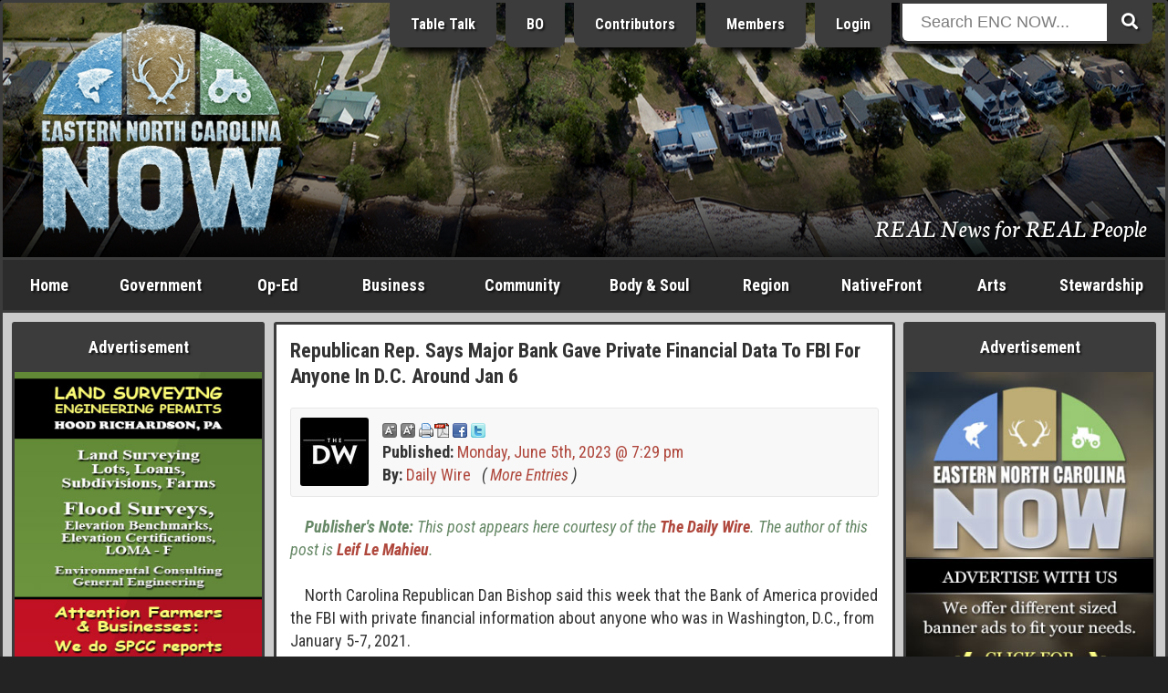

--- FILE ---
content_type: text/html; charset=ISO-8859-1
request_url: https://www.beaufortcountynow.com/post/68504/republican-rep-says-major-bank-gave-private-financial-data-to-fbi-for-anyone-in-d-c-around-jan-6.html
body_size: 21958
content:
<!DOCTYPE html>
<html lang="en">
<head>
	<meta name="viewport" content="width=device-width, initial-scale=1, maximum-scale=1">
	<title>Republican Rep. Says Major Bank Gave Private Financial Data To FBI For Anyone In D.C. Around Jan 6 | Eastern NC Now</title>
	<meta name="theme-color" content="#232323">
	<meta name="description" content="North Carolina Republican Dan Bishop said this week that the Bank of America provided the FBI with private financial information about anyone who was in Washington, D.C., from January 5-7, 2021.">
	<meta name="keywords" content="Daily Wire, Republican, Representative, Bank, Private, Financial Data, FBI, Washington, DC, January 6, Dan Bishop, Bank of America">
	<meta name="robots" content="index,follow">
	<meta name="author" content="ENCNow">
	<meta http-equiv="Content-Type" content="text/html;charset=windows-1252">
	<!-- meta http-equiv="Cache-control" content="public" -->
	<script src="https://cdnjs.cloudflare.com/ajax/libs/jquery/2.2.4/jquery.min.js"></script>
	<link rel="stylesheet" href="https://fonts.googleapis.com/css?family=Roboto+Condensed:400,400i,700,700i">
	<link rel="stylesheet" href="https://fonts.googleapis.com/css2?family=Neuton:ital@1&display=swap">
	<link rel="stylesheet" href="https://use.fontawesome.com/releases/v5.0.6/css/all.css">
	<link rel="stylesheet" href="https://www.beaufortcountynow.com/css/style.css?v=202303060906">
	<!--[ START realfavicongenerator.net FAVICON TAGS ]-->
	<link rel="icon" type="image/png" href="https://www.beaufortcountynow.com/favicon-96x96.png" sizes="96x96">
	<link rel="icon" type="image/svg+xml" href="https://www.beaufortcountynow.com/favicon.svg">
	<link rel="shortcut icon" href="https://www.beaufortcountynow.com/favicon.ico">
	<link rel="apple-touch-icon" sizes="180x180" href="https://www.beaufortcountynow.com/apple-touch-icon.png">
	<meta name="apple-mobile-web-app-title" content="Republican Rep. Says Major Bank Gave Private Financial Data To FBI For Anyone In D.C. Around Jan 6 | Eastern NC Now">
	<link rel="manifest" href="https://www.beaufortcountynow.com/site.webmanifest">
	<!--[ END realfavicongenerator.net FAVICON TAGS ]-->
	<meta property="fb:admins" content="702769405">
	<meta property="og:title" content="Republican Rep. Says Major Bank Gave Private Financial Data To FBI For Anyone In D.C. Around Jan 6 | Eastern NC Now">
	<meta property="og:description" content="North Carolina Republican Dan Bishop said this week that the Bank of America provided the FBI with private financial information about anyone who was in Washington, D.C., from January 5-7, 2021.">
	<meta property="og:type" content="article">
	<meta property="og:site_name" content="ENCNow">
	<link rel="stylesheet" href="https://www.beaufortcountynow.com/colorbox/colorbox.css">
	<script type="text/javascript" src="https://www.beaufortcountynow.com/colorbox/js/jquery.colorbox-min.js"></script>
	<script type="text/javascript">
		$(document).ready(function(){
			$(".popupimage").colorbox({current:"{current} of {total}"});
			$(".popupimageslideshow").colorbox({slideshow:true,slideshowSpeed:3000,slideshowStart:"Start",slideshowStop:"Stop",current:"{current} of {total}"});
			$(".popupyoutube").colorbox({iframe:true,innerWidth:640,innerHeight:390,current:"{current} of {total}"});
			$(".popupvimeo").colorbox({iframe:true,innerWidth:640,innerHeight:390,current:"{current} of {total}"});
			$(".popupiframe").colorbox({iframe:true,width:"900px",height:"700px",current:"{current} of {total}"});
			$(".popupinline").colorbox({inline:true,current:"{current} of {total}"});
		});
	</script>
	<link rel="stylesheet" type="text/css" href="https://www.beaufortcountynow.com/lightbox/jquery.lightbox.css">
	<script type="text/javascript" src="https://www.beaufortcountynow.com/lightbox/jquery.lightbox.js"></script>
	<script type="text/javascript">
		$(function(){ $('.imagelink').lightbox({ margin:40, nav:true, blur:true, minSize:320 }); });
	</script>
	<script type="text/javascript">
		jQuery(document).ready(function($){
			$(".togglehiddenmenu-account").on("click", function(){ $("#hiddenmenu-more").hide(); $("#hiddenmenu-account").toggle(); });
			$(".togglehiddenmenu-more").on("click", function(){ $("#hiddenmenu-account").hide(); $("#hiddenmenu-more").toggle(); });
		});
	</script>
</head>
<body>


<style type="text/css">#header { background: url('https://www.beaufortcountynow.com/plugins/header_rotator_2/headers/images/lot_10_11_hillside_040523_6_1400_pw.jpg') center center no-repeat; }</style>
<!--% PLUGIN[sponsors,SETUP] %-->

<div style="position:absolute;top:-9999;left:-9999;height:1px;width:1px;overflow:hidden">
	<h1>Republican Rep. Says Major Bank Gave Private Financial Data To FBI For Anyone In D.C. Around Jan 6 | Eastern NC Now</h1>
	<p>North Carolina Republican Dan Bishop said this week that the Bank of America provided the FBI with private financial information about anyone who was in Washington, D.C., from January 5-7, 2021.</p>
	<a href="https://www.beaufortcountynow.com"><img src="https://www.beaufortcountynow.com/images/big_bcn_logo.jpg" alt="ENCNow"></a>
</div>
<div id="wrapper">
	<div class="row">
		<div class="col" id="header">
			<div class="inner" style="background:rgba(0,0,0,.3);background:linear-gradient(transparent 50%, rgba(0,0,0,.9));">
				<div class="row">
					<div class="col center" style="width:24.5%">
						<div style="margin-bottom:0">
<div><a id="l4" href="https://www.beaufortcountynow.com" title="Welcome to Eastern North Carolina NOW"><img id="logo" width="270" src="https://www.beaufortcountynow.com/images/encnowlogo-winter.png" alt="Eastern North Carolina NOW Winter"></a>
		<!--div class="hideonsmall"><img style="margin-top:8px" src="https://www.beaufortcountynow.com/images/bcn_phrase_010.png"></div-->
		</div>						</div>
					</div>
					<div class="col right" style="width:51.5%">
						<div style="margin-top:-22px" class="hideonsmall">
							<!-- a href="https://www.beaufortcountynow.com/brands" class="headerButton hideonmedium" title="Brands">Brands</a -->
							<a href="https://www.beaufortcountynow.com/tabletalk" class="headerButton hideonmedium" title="Table Talk ENC">Table Talk</a>
							<a href="https://www.beaufortcountynow.com/beaufortobserver" class="headerButton hideonmedium" title="Beaufort Observer">BO</a>
							<a href="https://www.beaufortcountynow.com/contributors" class="headerButton hideonmedium">Contributors</a>
							<a href="https://www.beaufortcountynow.com/members" class="headerButton hideon800">Members</a>
															<a href="https://www.beaufortcountynow.com/login" class="headerButton">Login</a>
													</div>
					</div>
					<div class="col left" style="width:22%;position:relative">
						<div id="form-container" class="hideonsmall" style="margin-top:-22px">
							<form method="get" action="https://www.beaufortcountynow.com/search.php">
								<button type="submit" class="search-submit-button"><span class="fa fa-search"></span></button>
								<div id="searchtext"><input type="text" id="searchinput" name="search" placeholder="Search ENC NOW..."></div>
							</form>
						</div>
					</div>
				</div>
				<div class="hideonsmall" style="position:absolute;right:20px;bottom:20px;width:75%">
					<div class="right">
						<div style="padding:0;color:#fff;font-size:152%;text-shadow:1px 1px 2px #000;font-family:'Neuton',serif;">
							<span style="text-decoration:none;color:#fff;text-shadow:1px 1px 2px #000">REAL News for REAL People</span>						</div>
					</div>
				</div>
			</div>
		</div>
	</div>
	<div id="showonsmall">
		<div class="row">
			<div class="col-mobile two7"><a class="nounderline hiddennavbutton hiddennavbuttonfirst" href="https://www.beaufortcountynow.com">Home</a></div>
			<div class="col-mobile two7"><a class="nounderline hiddennavbutton" href="https://www.beaufortcountynow.com/post/12691/categories.html">Categories</a></div>
							<div class="col-mobile two7"><a class="nounderline hiddennavbutton" href="https://www.beaufortcountynow.com/login">Login</a></div>
						<div class="col-mobile one7"><a class="nounderline hiddennavbutton hiddennavbuttonlast togglehiddenmenu-more"><img border="0" src="https://www.beaufortcountynow.com/images/mobilemenuicon.png" width="20" height="18" style="margin-bottom:0"></a></div>
		</div>
		<div class="aligncenter">
			<div id="form-container">
				<form method="get" action="https://www.beaufortcountynow.com/search.php">
					<button type="submit" class="search-submit-button"><span class="fa fa-search"></span></button>
					<div id="searchtext"><input type="text" id="searchinput" name="search" placeholder="Search ENC NOW..."></div>
				</form>
			</div>
		</div>
	</div>
	<div id="hiddenmenu-more">
		<div id="hiddenmenu-more-inner">
			<style type="text/css">
#hiddenMenuForMore { text-align:center; }
.hiddenMenuForMoreLinkBox { background-color:#d8d8d8; }
.hiddenMenuForMoreLinkBoxBGC2 .hiddenMenuForMoreLinkBox { background-color:#a8a8a8; }
.hiddenMenuForMoreLinkBoxPadding { padding:10px 2px; }
.hiddenMenuForMoreLinkBox:hover { background-color:#f8f8f8; }
.hiddenMenuForMoreLink { color:#000 !important; display:block; text-decoration:none; }
</style>

<div id="hiddenMenuForMore">

	<div class="row hiddenMenuForMoreLinkBoxBGC2">
		<div class="col one">
			<div class="pad5">
				<div class="hiddenMenuForMoreLinkBox">
					<div class="hiddenMenuForMoreLinkBoxPadding">
						<a class="hiddenMenuForMoreLink" href="https://www.beaufortcountynow.com/post/638/popular-articles.html">Popular Articles</a>
					</div>
				</div>
			</div>
		</div>
	</div>

	<div class="row">
		<div class="col one">
			<div class="pad5">
				<div class="hiddenMenuForMoreLinkBox">
					<div class="hiddenMenuForMoreLinkBoxPadding">
						<a class="hiddenMenuForMoreLink" href="https://www.beaufortcountynow.com/post/11509/weather.html">Current Weather</a>
					</div>
				</div>
			</div>
		</div>
	</div>
	
	<div class="row hiddenMenuForMoreLinkBoxBGC2">
		<div class="col one2">
			<div class="pad5">
				<div class="hiddenMenuForMoreLinkBox">
					<div class="hiddenMenuForMoreLinkBoxPadding">
						<a class="hiddenMenuForMoreLink" href="https://www.beaufortcountynow.com/latest">Latest Entries</a>
					</div>
				</div>
			</div>
		</div>
		<div class="col one2">
			<div class="pad5">
				<div class="hiddenMenuForMoreLinkBox">
					<div class="hiddenMenuForMoreLinkBoxPadding">
						<a class="hiddenMenuForMoreLink" href="https://www.beaufortcountynow.com/featured">Featured Entries</a>
					</div>
				</div>
			</div>
		</div>
	</div>
	
	<div class="row">
		<div class="col one2">
			<div class="pad5">
				<div class="hiddenMenuForMoreLinkBox">
					<div class="hiddenMenuForMoreLinkBoxPadding">
						<a class="hiddenMenuForMoreLink" href="https://www.beaufortcountynow.com/comments">Latest Comments</a>
					</div>
				</div>
			</div>
		</div>
		<div class="col one2">
			<div class="pad5">
				<div class="hiddenMenuForMoreLinkBox">
					<div class="hiddenMenuForMoreLinkBoxPadding">
						<a class="hiddenMenuForMoreLink" href="https://www.beaufortcountynow.com/polls">Latest Polls</a>
					</div>
				</div>
			</div>
		</div>
	</div>
	
	<div class="row hiddenMenuForMoreLinkBoxBGC2">
		<div class="col one2">
			<div class="pad5">
				<div class="hiddenMenuForMoreLinkBox">
					<div class="hiddenMenuForMoreLinkBoxPadding">
						<a class="hiddenMenuForMoreLink" href="https://www.beaufortcountynow.com/members">BCN Members</a>
					</div>
				</div>
			</div>
		</div>
		<div class="col one2">
			<div class="pad5">
				<div class="hiddenMenuForMoreLinkBox">
					<div class="hiddenMenuForMoreLinkBoxPadding">
						<a class="hiddenMenuForMoreLink" href="https://www.beaufortcountynow.com/register">Become a Member</a>
					</div>
				</div>
			</div>
		</div>
	</div>
	
	<div class="row">
		<div class="col one2">
			<div class="pad5">
				<div class="hiddenMenuForMoreLinkBox">
					<div class="hiddenMenuForMoreLinkBoxPadding">
						<a class="hiddenMenuForMoreLink" href="https://www.beaufortcountynow.com/portfolios">BCN Portfolios</a>
					</div>
				</div>
			</div>
		</div>
		<div class="col one2">
			<div class="pad5">
				<div class="hiddenMenuForMoreLinkBox">
					<div class="hiddenMenuForMoreLinkBoxPadding">
						<a class="hiddenMenuForMoreLink" href="https://www.beaufortcountynow.com/gallery">BCN Galleries</a>
					</div>
				</div>
			</div>
		</div>
	</div>

	<div class="row">
		<div class="col one2">
			<div class="pad5">
				<div class="hiddenMenuForMoreLinkBox">
					<div class="hiddenMenuForMoreLinkBoxPadding">
						<a class="hiddenMenuForMoreLink" href="https://www.beaufortcountynow.com/addon/videos">Video Search</a>
					</div>
				</div>
			</div>
		</div>
		<div class="col one2">
			<div class="pad5">
				<div class="hiddenMenuForMoreLinkBox">
					<div class="hiddenMenuForMoreLinkBoxPadding">
						<a class="hiddenMenuForMoreLink" href="https://www.beaufortcountynow.com/post/2761/local-gas-prices.html">Local Gas Prices</a>
					</div>
				</div>
			</div>
		</div>
	</div>
	
</div>
		</div>
	</div>
	<div id="hiddenmenu-account">
		<div id="hiddenmenu-account-inner">
					</div>
	</div>
	<div class="row hideonsmall">
		<div class="col charcoal" id="navigationbar">
			<div id="navmenu">
				<ul>
					<li style="width:8%" class="hideonmedium"><a href="https://www.beaufortcountynow.com">Home</a></li>
					<li style="width:11%"><a href="https://www.beaufortcountynow.com/government">Government</a>
						<ul class="subnavmenubox2">
							<li>
								<div style="padding-right:5px">
									<div><a href="https://www.beaufortcountynow.com/category/117/city-governments.html"><strong>City Governments</strong></a>
										<div style="border-top:1px solid #3c3c3c">
											<div><a href="https://www.beaufortcountynow.com/category/62/city-of-washington.html">City of Washington</a></div>
											<div><a href="https://www.beaufortcountynow.com/category/334/town-of-belhaven.html">Town of Belhaven</a></div>
										</div>
									</div>
									<div><a href="https://www.beaufortcountynow.com/category/22/state-and-federal.html"><strong>State &amp; Federal</strong></a>
										<div style="border-top:1px solid #3c3c3c">
											<div><a href="https://www.beaufortcountynow.com/category/184/news-services.html">News Services</a></div>
											<div><a href="https://www.beaufortcountynow.com/category/233/public-utilization.html">Public Utilization</a></div>
											<div><a href="https://www.beaufortcountynow.com/category/182/statewide.html">Statewide</a></div>
										</div>
									</div>
								</div>
							</li>
							<li>
								<div style="padding-left:5px">
									<div><a href="https://www.beaufortcountynow.com/category/1/governing-beaufort-county.html"><strong>Governing Beaufort County</strong></a>
										<div style="border-top:1px solid #3c3c3c">
											<div><a href="https://www.beaufortcountynow.com/category/20/agendas-of-general-meetings.html">Agendas of General Meetings</a></div>
											<div><a href="https://www.beaufortcountynow.com/category/33/board-of-education.html">Board of Education</a></div>
											<div><a href="https://www.beaufortcountynow.com/category/93/county-commissioners.html">County Commissioners</a></div>
											<div><a href="https://www.beaufortcountynow.com/category/114/public-issues.html">Public Issues</a></div>
											<div><a href="https://www.beaufortcountynow.com/category/61/regional-health-system.html">Regional Health System</a></div>
										</div>
									</div>
									<div><a href="https://www.beaufortcountynow.com/category/540/local-governments.html"><strong>Local Governments</strong></a></div>
								</div>
							</li>
						</ul>
					</li>
					<li style="width:9%"><a href="https://www.beaufortcountynow.com/op-ed">Op-Ed</a>
						<ul class="subnavmenubox2">
							<li>
								<div style="padding-right:5px;">
									<div><a href="https://www.beaufortcountynow.com/category/98/editorials.html"><strong>Editorials</strong></a>
										<div style="border-top:1px solid #3c3c3c">
											<div><a href="https://www.beaufortcountynow.com/category/25/a-commissioners-view.html">A Commissioner's View</a></div>
											<div><a href="https://www.beaufortcountynow.com/category/231/carolina-journal.html">Carolina Journal</a></div>
											<div><a href="https://www.beaufortcountynow.com/category/444/challenges-to-americas-future.html">Challenges to America's Future</a></div>
											<div><a href="https://www.beaufortcountynow.com/category/160/civitas-guest-editorial.html">Civitas</a></div>
											<div><a href="https://www.beaufortcountynow.com/category/258/clarion-call.html">Clarion Call</a></div>
											<div><a href="https://www.beaufortcountynow.com/category/56/for-love-of-god-and-country.html">For Love of God &amp; Country</a></div>
											<div><a href="https://www.beaufortcountynow.com/category/109/guest-editorial.html">Guest Editorial</a></div>
											<div><a href="https://www.beaufortcountynow.com/category/359/james-g-martin-center-for-academic-renewal.html">James G. Martin Center for Academic Renewal</a></div>
											<div><a href="https://www.beaufortcountynow.com/category/168/john-locke-foundation-guest-editorial.html">John Locke Foundation</a></div>
											<div><a href="https://www.beaufortcountynow.com/category/207/john-william-pope-center-guest-editorial.html">John William Pope Center</a></div>
											<div><a href="https://www.beaufortcountynow.com/category/282/liberals-hard-wired.html">Liberals Hard Wired</a></div>
										</div>
									</div>
								</div>
							</li>
							<li>
								<div style="padding-left:5px">
									<div><a href="">&nbsp;</a>
										<div style="border-top:1px solid #3c3c3c">
											<div><a href="https://www.beaufortcountynow.com/category/194/my-spin.html">My Spin</a></div>
											<div><a href="https://www.beaufortcountynow.com/category/294/politics-with-rod-eccles.html">Politics with Rod Eccles</a></div>
											<div><a href="https://www.beaufortcountynow.com/category/189/the-daily-haymaker.html">The Daily Haymaker</a></div>
											<div><a href="https://www.beaufortcountynow.com/category/172/the-hood-territory.html">The Hood Territory</a></div>
											<div><a href="https://www.beaufortcountynow.com/category/285/views-from-the-right-seat.html">Views from the Right Seat</a></div>
										</div>
									</div>
									<div><a href="https://www.beaufortcountynow.com/category/21/bloodless-warfare-politics.html"><strong>Bloodless Warfare: Politics</strong></a>
										<div style="border-top:1px solid #3c3c3c">
											<div><a href="https://www.beaufortcountynow.com/category/169/press-releases-candidates-seeking-political-office.html">PR: Candidates Seeking Political Office</a></div>
											<div><a href="https://www.beaufortcountynow.com/category/170/press-releases-elected-office-holders.html">PR: Elected Office Holders</a></div>
										</div>
									</div>
									<div><a href="https://www.beaufortcountynow.com/category/72/our-founding-principles.html"><strong>Our Founding Principles</strong></a></div>
									<div><a href="https://www.beaufortcountynow.com/category/47/words-with-the-publisher.html"><strong>Words with the Publisher</strong></a></div>
								</div>
							</li>
						</ul>
					</li>
					<li style="width:11%"><a href="https://www.beaufortcountynow.com/business">Business</a>
						<ul class="subnavmenubox2">
							<li>
								<div style="padding-right:5px;">
									<div><a href="https://www.beaufortcountynow.com/category/15/regional-business.html"><strong>Regional Business</strong></a>
										<div style="border-top:1px solid #3c3c3c">
											<div><a href="https://www.beaufortcountynow.com/category/308/beaufort-county-economic-development.html">Beaufort County Economic Development</a></div>
											<div><a href="https://www.beaufortcountynow.com/category/318/categorical-class.html">Categorical Class</a></div>
											<div><a href="https://www.beaufortcountynow.com/category/319/marketing-real-estate.html">Marketing Real Estate</a></div>
											<div><a href="https://www.beaufortcountynow.com/category/328/the-publishing-business.html">The Publishing Business</a></div>
										</div>
									</div>
								</div>
							</li>
							<li>
								<div style="padding-left:5px;">
									<div><a href="https://www.beaufortcountynow.com/category/310/the-marketing-of-things.html"><strong>The Marketing of Things</strong></a>
										<div style="border-top:1px solid #3c3c3c">
											<div><a href="https://www.beaufortcountynow.com/category/320/marketing-real-property.html">Marketing Real Property</a></div>
											<div><a href="https://www.beaufortcountynow.com/category/321/vacation-share.html">Vacation Share</a></div>
										</div>
									</div>
								</div>
							</li>
						</ul>
					</li>
					<li style="width:11%"><a href="https://www.beaufortcountynow.com/community">Community</a>
						<ul class="subnavmenubox2">
							<li>
								<div style="padding-right:5px;">
									<div><a href="https://www.beaufortcountynow.com/category/63/combat-crime.html"><strong>Combat Crime</strong></a>
										<div style="border-top:1px solid #3c3c3c">
											<div><a href="https://www.beaufortcountynow.com/category/181/stupid-as-charged.html">Stupid as Charged</a></div>
										</div>
									</div>
									<div><a href="https://www.beaufortcountynow.com/category/29/school-news.html"><strong>School News</strong></a>
										<div style="border-top:1px solid #3c3c3c">
											<div><a href="https://www.beaufortcountynow.com/category/66/beaufort-county-community-college.html">Beaufort County Community College</a></div>
											<div><a href="https://www.beaufortcountynow.com/category/71/beaufort-county-schools.html">Beaufort County Schools</a></div>
										</div>
									</div>
								</div>
							</li>
							<li>
								<div style="padding-left:5px;">
									<div><a href="https://www.beaufortcountynow.com/category/14/discovering-beaufort-county.html"><strong>Discovering Beaufort County</strong></a>
										<div style="border-top:1px solid #3c3c3c">
											<div><a href="https://www.beaufortcountynow.com/category/43/every-picture-tells-a-story-dont-it.html">Every Picture Tells a Story...Don't It</a></div>
										</div>
									</div>
									<div><a href="https://www.beaufortcountynow.com/sports"><strong>Sports</strong></a></div>
								</div>
							</li>
						</ul>
					</li>
					<li style="width:11%"><a href="https://www.beaufortcountynow.com/bodyandsoul">Body &amp; Soul</a></li>
					<li style="width:9%"><a href="https://www.beaufortcountynow.com/region">Region</a>
						<ul class="subnavmenubox1 flip">
							<li>
								<div>
									<div><a href="https://www.beaufortcountynow.com/category/34/neighboring-counties.html"><strong>Neighboring Counties</strong></a>
										<div style="border-top:1px solid #3c3c3c">
											<div><a href="https://www.beaufortcountynow.com/category/200/outlying-politics.html">Outlying Politics</a></div>
											<div><a href="https://www.beaufortcountynow.com/category/29/school-news.html">School News</a></div>
										</div>
									</div>
									<div><a href="https://www.beaufortcountynow.com/category/97/news-and-information.html"><strong>News &amp; Information</strong></a></div>
									<div><a href="https://www.beaufortcountynow.com/sports"><strong>Sports</strong></a></div>
								</div>
							</li>
						</ul>
					</li>
					<li style="width:11%" class="hideonmedium"><a href="https://www.beaufortcountynow.com/nativefront">NativeFront</a>
						<ul class="subnavmenubox2 flip">
							<li>
								<div style="padding-right:5px">
									<div><a href="https://www.beaufortcountynow.com/category/146/a-historical-perspective.html"><strong>A Historical Perspective</strong></a>
										<div style="border-top:1px solid #3c3c3c">
											<div><a href="https://www.beaufortcountynow.com/category/273/individual-history.html">Individual History</a></div>
											<div><a href="https://www.beaufortcountynow.com/category/201/north-carolina-history.html">North Carolina History</a></div>
										</div>
									</div>
									<div><a href="https://www.beaufortcountynow.com/category/45/health-and-fitness.html"><strong>Health &amp; Fitness</strong></a>
										<div style="border-top:1px solid #3c3c3c">
											<div><a href="https://www.beaufortcountynow.com/category/215/healthy-lifestyles.html">Healthy Lifestyles</a></div>
											<div><a href="https://www.beaufortcountynow.com/category/213/north-carolina-health.html">North Carolina Health</a></div>
											<div><a href="https://www.beaufortcountynow.com/category/73/vidant-beaufort-hospital.html">Vidant Beaufort Hospital</a></div>
											<div><a href="https://www.beaufortcountynow.com/category/179/vidant-health.html">Vidant Health</a></div>
										</div>
									</div>
								</div>
							</li>
							<li>
								<div style="padding-left:5px">
									<div><a href="https://www.beaufortcountynow.com/category/60/its-personal.html"><strong>It's Personal</strong></a></div>
									<div><a href="https://www.beaufortcountynow.com/category/16/travel.html"><strong>Travel</strong></a><div style="border-top:1px solid #3c3c3c">
											<div><a href="https://www.beaufortcountynow.com/category/28/every-picture-tells-a-story-dont-it-on-the-road.html">Every Picture Tells a Story</a></div>
											<div><a href="https://www.beaufortcountynow.com/category/272/across-north-carolina.html">Across North Carolina</a></div>
											<div><a href="https://www.beaufortcountynow.com/category/115/national-parks-and-other-national-places.html">National Parks, Monuments, Etc.</a></div>
											<div><a href="https://www.beaufortcountynow.com/category/154/north-carolina-state-parks.html">North Carolina State Parks</a></div>
										</div>
									</div>
								</div>
							</li>
						</ul>
					</li>
					<li style="width:8%"><a href="https://www.beaufortcountynow.com/arts">Arts</a>
						<ul class="subnavmenubox2 flip">
							<li>
								<div style="padding-right:5px;">
									<div><a href="https://www.beaufortcountynow.com/category/125/art-talk.html"><strong>Art Talk</strong></a>
										<div style="border-top:1px solid #3c3c3c">
											<div><a href="https://www.beaufortcountynow.com/category/260/a-description-of-the-visual-arts-and-graphics.html">Visual Arts &amp; Graphics</a></div>
											<div><a href="https://www.beaufortcountynow.com/category/202/film-history.html">Film History</a></div>
										</div>
									</div>
									<div><a href="https://www.beaufortcountynow.com/category/13/movie-reviews.html"><strong>Movie Reviews</strong></a>
										<div style="border-top:1px solid #3c3c3c">
											<div><a href="https://www.beaufortcountynow.com/category/236/blips-on-hits-and-misses.html">Blips on Hits &amp; Misses</a></div>
											<div><a href="https://www.beaufortcountynow.com/category/18/dvd-reviews.html">DVD Reviews</a></div>
											<div><a href="https://www.beaufortcountynow.com/category/49/film-reviews.html">Film Reviews</a></div>
											<div><a href="https://www.beaufortcountynow.com/category/17/forgotten-classics.html">Forgotten Classics</a></div>
										</div>
									</div>
								</div>
							</li>
							<li>
								<div style="padding-left:5px;">
									<div><a href="https://www.beaufortcountynow.com/category/26/galleries-and-exhibits.html"><strong>Galleries &amp; Exhibits</strong></a></div>
									<div><a href="https://www.beaufortcountynow.com/category/23/music-reviews.html"><strong>Music</strong></a>
										<div style="border-top:1px solid #3c3c3c">
											<div><a href="https://www.beaufortcountynow.com/category/111/in-concert.html">In Concert</a></div>
											<div><a href="https://www.beaufortcountynow.com/category/127/music-reviews.html">Music Reviews</a></div>
											<div><a href="https://www.beaufortcountynow.com/category/128/music-through-the-ages.html">Music through the Ages</a></div>
										</div>
									</div>
								</div>
							</li>
						</ul>
					</li>
					<li style="width:11%"><a href="https://www.beaufortcountynow.com/stewardship">Stewardship</a></li>
				</ul>
			</div>
		</div>
	</div>
	<div class="row lightgray" id="contents">
		<div class="col hideonmedium" id="left">
			<div class="inner">
				<div class="menu">
					<div class="menuTop">Advertisement</div>
					<div class="menuMiddle bad">
						<div class="bannerPluginContainer"><a class="bannerPluginLink" id="VbAD0" href="https://www.beaufortcountynow.com/plugins/banner_ads_5/trackit.php?img=20190408171205_hoodrichardson_vb_300px.jpg&url=https%3A%2F%2Fbeaufortcountynow.com%2Fprofile%2Fhood" rel="nofollow" target="_self"><img class="bannerPluginImage" src="https://www.beaufortcountynow.com/plugins/banner_ads_5/banners/20190408171205_hoodrichardson_vb_300px.jpg" border="0" alt="VbAD0"></a></div>
				<script>
					function checkvbanner0position() {
						var vbanner0 = document.getElementById("VbAD0");
						var vbanner0data = vbanner0.getBoundingClientRect();
						if (
							vbanner0data.top >= 0 &&
							vbanner0data.left >= 0 &&
							vbanner0data.right <= (window.innerWidth || document.documentElement.clientWidth) &&
							vbanner0data.bottom <= (window.innerHeight || document.documentElement.clientHeight)
						) {
							$.post("https://www.beaufortcountynow.com/plugins/banner_ads_5/logimpressions.php", {bannam:"20190408171205_hoodrichardson_vb_300px.jpg"});
							clearInterval(vbanner0timerid);
						}
					}
					var vbanner0timerid = window.setInterval(function(){
						checkvbanner0position();
					}, 1000);
				</script>
				
					</div>
				</div>
				<div class="menu">
					<div class="menuTop">Latest Polls &nbsp; <em>(<a style="color:#ffff99;text-decoration:none" href="https://www.beaufortcountynow.com/polls">view all</a>)</em></div>
					<div class="menuMiddle">
						<!--a href="https://www.beaufortcountynow.com/polls"><img src="https://www.beaufortcountynow.com/images/2022polls.jpg" style="width:100%"></a-->
						<style>
	.poll-container { background-color:transparent; }
	.poll-container-padding { padding:0; }
	.poll-topic-container { margin-bottom:15px; text-align:center; }
	.poll-topic { color:#fff !important; text-shadow:1px 1px 2px #000; }
	.poll-bar-container { background-color:#000; margin-bottom:10px; }
	.poll-bar { background-color:#9c6; height:30px; }
</style>
<div class="poll-container">
	<div class="poll-container-padding">
		<div class="poll-topic-container">
			<strong class="poll-topic">Has the City of Washington, NC been managed by their elected local government, and their bureaucrats, in a fiscally responsible manner to better serve the people who pay their ever advancing property taxes?</strong>
		</div>
		<input style="display:none" type="radio" name="pollOpinionId" value="nOoPINIONsELECTED" checked="checked">
		<em style="font-size:12px;color:#fff">9.52% Yes, rising property taxes are a necessity to maintain a progressive city.</em><br>
		<div class="poll-bar-container" title="9.52% with 2 vote(s)">
			<div class="poll-bar" style="width:9.5238095238095%"></div>
		</div>
		<em style="font-size:12px;color:#fff">90.48% No, excessive funding of a poorly managed government can become a shell game of corruption.</em><br>
		<div class="poll-bar-container" title="90.48% with 19 vote(s)">
			<div class="poll-bar" style="width:90.47619047619%"></div>
		</div>
		<em style="font-size:12px;color:#fff">0% I am afraid to say.</em><br>
		<div class="poll-bar-container" title="0% with 0 vote(s)">
			<div class="poll-bar" style="width:0%"></div>
		</div>
		<div style="padding-top:10px">
			<table style="border-collapse:collapse;width:100%;color:#fff" cellpadding="0" cellspacing="0">
				<tr>
					<td align="center" width="50%">
						<strong style="font-size:11px;color:#fff">
							<div style="margin-bottom:-7px"><a style="font-size:15px;color:#fff" href="https://www.beaufortcountynow.com/polls">Click Here to Vote</a></div>
							21 Vote(s)
						</strong>
					</td>
					<td align="center" width="50%">
						<strong style="font-size:11px;color:#fff">
							<a style="font-size:11px;color:#fff" href="https://www.beaufortcountynow.com/polls">View all Polls</a>
						</strong>
					</td>
				</tr>
			</table>
		</div>
	</div>
</div>					</div>
				</div>
				<div class="menu">
					<div class="menuTop">Advertisement</div>
					<div class="menuMiddle bad">
						<div class="bannerPluginContainer"><a class="bannerPluginLink" id="VbAD1" href="https://www.beaufortcountynow.com/plugins/banner_ads_5/trackit.php?img=20251218100613_2025_EricRouse_VBA_1.jpg&url=https%3A%2F%2Fwww.ericrouse.com" rel="nofollow" target="_blank"><img class="bannerPluginImage" src="https://www.beaufortcountynow.com/plugins/banner_ads_5/banners/20251218100613_2025_EricRouse_VBA_1.jpg" border="0" alt="VbAD1"></a></div>
				<script>
					function checkvbanner1position() {
						var vbanner1 = document.getElementById("VbAD1");
						var vbanner1data = vbanner1.getBoundingClientRect();
						if (
							vbanner1data.top >= 0 &&
							vbanner1data.left >= 0 &&
							vbanner1data.right <= (window.innerWidth || document.documentElement.clientWidth) &&
							vbanner1data.bottom <= (window.innerHeight || document.documentElement.clientHeight)
						) {
							$.post("https://www.beaufortcountynow.com/plugins/banner_ads_5/logimpressions.php", {bannam:"20251218100613_2025_EricRouse_VBA_1.jpg"});
							clearInterval(vbanner1timerid);
						}
					}
					var vbanner1timerid = window.setInterval(function(){
						checkvbanner1position();
					}, 1000);
				</script>
				
					</div>
				</div>
				<div class="menu">
					<div class="menuTop">Latest Comments &nbsp; <em>(<a style="color:#ffff99;text-decoration:none" href="https://www.beaufortcountynow.com/comments">view all</a>)</em></div>
					<div class="menuMiddle">
						<ul id="latestCommentsMenu">
	<li><a href="https://www.beaufortcountynow.com/post/94152/drugs-and-questionable-sex.html"><b>Concerned Taxpayer said:</b> Politicians who let the hired help - the county managers, city managers, school superintendents, etc...</a></li>
	<li><a href="https://www.beaufortcountynow.com/post/93929/an-update-from-the-front.html"><b>Washingtonian said:</b> Kabuki theater continues at the City Council meetings as pre written motions are prepared by "employ...</a></li>
	<li><a href="https://www.beaufortcountynow.com/post/94110/queen-of-the-beaufort-county-republicans.html"><b>Hood Richardson said:</b> Truth be Told, Your name is now "Lie to be Told".  Stop shooting from the hip and get the facts. The...</a></li>
	<li><a href="https://www.beaufortcountynow.com/post/94110/queen-of-the-beaufort-county-republicans.html"><b>Truth Be Told said:</b> E. FORFEITURE OF OFFICIAL PRIVILEGES

1. Removal or Resignation from Committees

Any current or ...</a></li>
	<li><a href="https://www.beaufortcountynow.com/post/94110/queen-of-the-beaufort-county-republicans.html"><b>Truth Be Told said:</b> Wow, Hood sure has Ms Garris in his head. I reached out to her to recommend a law firm for a consult...</a></li>
	<li><a href="https://www.beaufortcountynow.com/post/94110/queen-of-the-beaufort-county-republicans.html"><b>Van Zant said:</b> It seems like Chairwoman Garris & Company are using this illegal and unaccountable "Victory Committe...</a></li>
	<li><a href="https://www.beaufortcountynow.com/post/93929/an-update-from-the-front.html"><b>Washingtonian said:</b> Nick Fritz, You need to edit what you wrote here:
"The city council does not have any direct access...</a></li>
	<li><a href="https://www.beaufortcountynow.com/post/94017/primary-elections-importance.html"><b>Victoria said:</b> I have contributed to Keith Kidwell and will vote for him because he stands firm on conservative pri...</a></li>
	<li><a href="https://www.beaufortcountynow.com/post/93929/an-update-from-the-front.html"><b>Stan Deatherage said:</b> David: The last city council was definitely a "team," and while I am not privy to how the last city ...</a></li>
	<li><a href="https://www.beaufortcountynow.com/post/93929/an-update-from-the-front.html"><b>Cassandra Darcy said:</b> David, have you left Anthony Tyre any similar comments on his Facebook posts? Are you only in the bu...</a></li>
	<li><a href="https://www.beaufortcountynow.com/post/94017/primary-elections-importance.html"><b>Rino Hunter said:</b> I did not think you could produce one issue where Armstrong is better than Kidwell, and you have ind...</a></li>
	<li><a href="https://www.beaufortcountynow.com/post/93929/an-update-from-the-front.html"><b>John Steed said:</b> David, that is the way democracy works. We have a three to two split on the city council, and it is ...</a></li>
	<li><a href="https://www.beaufortcountynow.com/post/93929/an-update-from-the-front.html"><b>David Edwards said:</b> It's pretty clear that the city council is dysfunctional team. Maybe they should consider some team ...</a></li>
	<li><a href="https://www.beaufortcountynow.com/comments.php">All Comments</a></li>
</ul>
					</div>
				</div>
				<div class="menu">
					<div class="menuTop">Advertisement</div>
					<div class="menuMiddle bad">
						<div class="bannerPluginContainer"><a class="bannerPluginLink" id="VbAD2" href="https://www.beaufortcountynow.com/plugins/banner_ads_5/trackit.php?img=20250915123230_2025stanvbad2.jpg&url=https%3A%2F%2Fwww.standeatherage.com" rel="nofollow" target="_blank"><img class="bannerPluginImage" src="https://www.beaufortcountynow.com/plugins/banner_ads_5/banners/20250915123230_2025stanvbad2.jpg" border="0" alt="VbAD2"></a></div>
				<script>
					function checkvbanner2position() {
						var vbanner2 = document.getElementById("VbAD2");
						var vbanner2data = vbanner2.getBoundingClientRect();
						if (
							vbanner2data.top >= 0 &&
							vbanner2data.left >= 0 &&
							vbanner2data.right <= (window.innerWidth || document.documentElement.clientWidth) &&
							vbanner2data.bottom <= (window.innerHeight || document.documentElement.clientHeight)
						) {
							$.post("https://www.beaufortcountynow.com/plugins/banner_ads_5/logimpressions.php", {bannam:"20250915123230_2025stanvbad2.jpg"});
							clearInterval(vbanner2timerid);
						}
					}
					var vbanner2timerid = window.setInterval(function(){
						checkvbanner2position();
					}, 1000);
				</script>
				
					</div>
				</div>
				<div class="menu">
					<div class="menuTop">Latest Entries &nbsp; <em>(<a style="color:#ffff99;text-decoration:none" href="https://www.beaufortcountynow.com/latest">view all</a>)</em></div>
					<div class="menuMiddle">
						<ul id="latestPostsMenu">
	<li><a href="https://www.beaufortcountynow.com/post/94186/ice-agent-assaulted-w-suv-by-renee-good-suffered-internal-bleeding-from-car-strike.html">ICE agent assaulted w/ SUV by Renee Good suffered internal bleeding from car strike</a></li>
	<li><a href="https://www.beaufortcountynow.com/post/94167/wall-street-journal-dei-caused-military-recruitment-crisis-now-solved-with-dei-gone.html">Wall Street Journal: DEI caused military recruitment crisis; now solved with DEI gone</a></li>
	<li><a href="https://www.beaufortcountynow.com/post/94152/drugs-and-questionable-sex.html">Drugs and Questionable Sex</a></li>
	<li><a href="https://www.beaufortcountynow.com/post/94147/scotus-hearing-key-title-ix-womens-rights-case-against-biological-men-in-womens-sports.html">SCOTUS hearing key Title IX womens rights case against biological men in womens sports</a></li>
	<li><a href="https://www.beaufortcountynow.com/post/94138/nc-sanctuary-sheriff-threatened-dem-legislator-over-sanctuary-county-legislation-get-hurt.html">NC sanctuary sheriff threatened Dem legislator over sanctuary county legislation &#34;get hurt&#34;</a></li>
	<li><a href="https://www.beaufortcountynow.com/post/94137/attacks-on-ice-agents-skyrocket-after-democrat-hate-campaign-against-ice.html">Attacks on ICE agents skyrocket after Democrat hate campaign against ICE</a></li>
	<li><a href="https://www.beaufortcountynow.com/post/93929/an-update-from-the-front.html">An update from the front</a></li>
	<li><a href="https://www.beaufortcountynow.com/post/94111/biden-judge-strikes-down-trump-executive-order-on-election-integrity.html">Biden judge strikes down Trump executive order on election integrity</a></li>
	<li><a href="https://www.beaufortcountynow.com/post/94110/queen-of-the-beaufort-county-republicans.html">Queen of the Beaufort County Republicans</a></li>
	<li><a href="https://www.beaufortcountynow.com/post/94109/nc-found-to-have-illegally-issued-cdls-to-foreigners-usdot-threatens-to-cut-funds.html">NC found to have illegally issued CDLs to foreigners, USDOT threatens to cut funds</a></li>
	<li><a href="https://www.beaufortcountynow.com/post/94106/truth-for-our-times-a-text-message-that-tells-our-national-story.html">Truth for Our Times: A Text Message That Tells Our National Story</a></li>
	<li><a href="https://www.beaufortcountynow.com/category/latest/latest-entries.html">All Latest Entries</a></li>
</ul>
					</div>
				</div>
				<div class="menu">
					<div class="menuTop">Advertisement</div>
					<div class="menuMiddle bad">
						<div class="bannerPluginContainer"><a class="bannerPluginLink" id="O2bAD0" href="https://www.beaufortcountynow.com/plugins/banner_ads_5/trackit.php?img=20240327154633_sni_now_hiring_2018_300x600.jpg&url=https%3A%2F%2Fbeaufortcountynow.com%2Fpost%2F27522%2Fsni-and-its-publication-beaufort-county-now-are-now-hiring-sales-marketing-positions.html" rel="nofollow" target="_self"><img class="bannerPluginImage" src="https://www.beaufortcountynow.com/plugins/banner_ads_5/banners/20240327154633_sni_now_hiring_2018_300x600.jpg" border="0" alt="O2bAD0"></a></div>
				<script>
					function checko2banner0position() {
						var o2banner0 = document.getElementById("O2bAD0");
						var o2banner0data = o2banner0.getBoundingClientRect();
						if (
							o2banner0data.top >= 0 &&
							o2banner0data.left >= 0 &&
							o2banner0data.right <= (window.innerWidth || document.documentElement.clientWidth) &&
							o2banner0data.bottom <= (window.innerHeight || document.documentElement.clientHeight)
						) {
							$.post("https://www.beaufortcountynow.com/plugins/banner_ads_5/logimpressions.php", {bannam:"20240327154633_sni_now_hiring_2018_300x600.jpg"});
							clearInterval(o2banner0timerid);
						}
					}
					var o2banner0timerid = window.setInterval(function(){
						checko2banner0position();
					}, 1000);
				</script>
				
					</div>
				</div>
				<div class="menu">
					<div class="menuTop">ENCN Masthead</div>
					<div class="menuMiddle bad">
						<a href="https://www.beaufortcountynow.com/post/5/encn-masthead.html"><img src="https://www.beaufortcountynow.com/images/ENCN_Masthead.jpg" style="width:100%" alt="ENCN Masthead"></a>
					</div>
				</div>
			</div>
		</div>
		<div class="col" id="page">
			<div class="inner">
				<div id="pageContainer">
					<h2 id="pageTitle" class="print-only">Republican Rep. Says Major Bank Gave Private Financial Data To FBI For Anyone In D.C. Around Jan 6</h2>
<div>
	<div style="padding:10px;margin-bottom:20px;background-color:#f8f8f8;border:1px solid #e8e8e8;border-radius:3px;-webkit-border-radius:3px;-moz-border-radius:3px" id="postStatsContainer">
		<div style="width:90px;height:75px;float:left" class="postIcon"><img border="0" src="https://www.beaufortcountynow.com/posticons/68504.jpg?v=20260114162155" width="75" height="75"></div>
		<div id="postStats">
			<div>
				<img id="textdecrease" title="Decrease Text Size" style="cursor:pointer" src="https://www.beaufortcountynow.com/userimages/textdecrease.png?v=2"> 
				<img id="textincrease" title="Increase Text Size" style="cursor:pointer" src="https://www.beaufortcountynow.com/userimages/textincrease.png?v=2"> 
				<script src="https://cdn.printfriendly.com/printfriendly.js" type="text/javascript"></script><a href="http://www.printfriendly.com" style="color:#6D9F00;text-decoration:none" class="printfriendly" onclick="window.print();return false;" title="Print or Download PDF"><img style="border:none" src="https://www.beaufortcountynow.com/images/printpdf.png" alt="Print or Download PDF" /></a> 
				<a onclick="window.open('https://www.facebook.com/sharer/sharer.php?u=https://www.beaufortcountynow.com/post/68504','socialWindow','width=600,height=400,left='+(screen.availWidth/2-250)+',top='+(screen.availHeight/2-250)+'');return false;" href="https://www.facebook.com/sharer/sharer.php?u=https://www.beaufortcountynow.com/post/68504" target="_blank" title="Share on Facebook"><img border="0" src="https://www.beaufortcountynow.com/userimages/facebook.png" /></a> 
				<a onclick="window.open('https://twitter.com/intent/tweet?url=https%3A%2F%2Fwww.beaufortcountynow.com%2Fpost%2F68504%2Frepublican-rep-says-major-bank-gave-private-financial-data-to-fbi-for-anyone-in-d-c-around-jan-6.html&text=Republican+Rep.+Says+Major+Bank+Gave+Private+Financial+Data+To+FBI+For+Anyone+In+D.C.+Around+Jan+6%20-%20','socialWindow','width=600,height=400,left='+(screen.availWidth/2-250)+',top='+(screen.availHeight/2-250)+'');return false;" href="http://twitter.com/intent/tweet?url=https%3A%2F%2Fwww.beaufortcountynow.com%2Fpost%2F68504%2Frepublican-rep-says-major-bank-gave-private-financial-data-to-fbi-for-anyone-in-d-c-around-jan-6.html&text=Republican+Rep.+Says+Major+Bank+Gave+Private+Financial+Data+To+FBI+For+Anyone+In+D.C.+Around+Jan+6%20-%20" target="_blank" title="Share on Twitter"><img border="0" src="https://www.beaufortcountynow.com/userimages/twitter.png" /></a>
			</div>
			<span id="postDate"><b>Published:</b> <a href="https://www.beaufortcountynow.com/archive/2023-06-05/June-5-2023.html">Monday, June 5th, 2023 @ 7:29 pm</a></span><br>
			<span id="postAuthor"><b>By:</b> <a href="https://www.beaufortcountynow.com/profile/benS">Daily Wire</a>   <i>( <a href="https://www.beaufortcountynow.com/moreby/benS">More Entries</a> )</i></span>
			
		</div>
		<div style="clear:both;height:1px">&nbsp;</div>
	</div>
</div>
<div id="postContent" class="print-only">
	&nbsp;&nbsp;&nbsp; <b><i>Publisher's Note:</i></b> <i>This post appears here courtesy of the <a style="font-weight:bold" target="_blank" href="https://www.dailywire.com/">The Daily Wire</a>. The author of this post is <a style="font-weight:bold" target="_blank" href="https://www.dailywire.com/author/llemahieu">Leif Le Mahieu</a>.</i>
<br>
<br>
&nbsp;&nbsp;&nbsp; North Carolina Republican Dan Bishop said this week that the Bank of America provided the FBI with private financial information about anyone who was in Washington, D.C., from January 5-7, 2021.
<br>
<br>
&nbsp;&nbsp;&nbsp; Bishop, a member of the Judiciary Select Subcommittee on the Weaponization of the Federal Government, said that the federal government had widely victimized Americans through widespread surveillance, even those not accused of any wrongdoing on January 6.
<br>
<br>
&nbsp;&nbsp;&nbsp; <i>"Bank of America gave a list to the FBI of anyone who used BofA credit/debit cards in the DC area between Jan 5-7th, 2021 - regardless of whether they participated in the events of Jan. 6th,"</i> he said on Twitter.
<br>
<br>
&nbsp;&nbsp;&nbsp; During remarks at a hearing of the committee on Thursday, the North Carolina Republican referenced whistleblower testimony that the bank had voluntarily turned over credit card transactions for anyone who was in the D.C. area around January 6.
<br>
<br>
&nbsp;&nbsp;&nbsp; <i>"There are victims all over the place, all of the people who suffered when the FBI and the Department of Homeland Security got involved in censorship with social media platforms, millions and millions of tweets and narratives being taken down, that is victimization at scale,"</i> Bishop said.
<br>
<br>
&nbsp;&nbsp;&nbsp; The whistleblower's claims were highlighted in a report from the weaponization committee that characterized the testimony as <i>"highly alarming."</i>
<br>
<br>
&nbsp;&nbsp;&nbsp; <i>"The FBI seemingly worked with a major financial institution to receive, without legal process, financial records about Americans who used credit or debit cards to purchase hotels, flights, or firearms in close proximity to January 6, 2021. This invasion of the privacy of American citizens in this manner is decidedly concerning,"</i> the report said.
<br>
<br>
&nbsp;&nbsp;&nbsp; Other Republicans backed up Bishop, calling for more protections for the liberty of Americans, with Rep. Matt Gaetz (R-FL) referring to the Bank of America's <i>"astonishing conduct."</i>
<br>
<br>
&nbsp;&nbsp;&nbsp; <i>"Financial privacy is a cornerstone of individual liberty,"</i> West Virginia State Treasurer Riley Moore said. <i>"Big banks and big government colluding to violate the privacy of American citizens without a warrant is dangerous and unacceptable."</i>
<br>
<br>
&nbsp;&nbsp;&nbsp; In response to the allegations, Bank of America said that it, <i>"follows all applicable laws and regulatory requirements to receive, evaluate, process, safeguard and narrowly respond to law enforcement requests."</i>
<br>
<br>
&nbsp;&nbsp;&nbsp; On Friday, Bishop said that the FBI was "rotten to the core" in response to another report that the FBI had wrongly accessed data for hundreds of thousands of Americans.
<br>
<br>
&nbsp;&nbsp;&nbsp; <i>"Rotten to the core. It's far past time to cut their budget and institute significant reforms. The weaponization of the federal government must end,"</i> Bishop said.
<br>
<br>

				<a style="visibility:hidden;font-size:.01em;" name="p164">poll#164</a>
				<form method="post" action="https://www.beaufortcountynow.com/post/68504/republican-rep-says-major-bank-gave-private-financial-data-to-fbi-for-anyone-in-d-c-around-jan-6-poll164.html#p164">
				<input type="hidden" name="polltopic" value="[base64]/">
				<input type="hidden" name="polltopicid" value="164">
				
		<style style="text/css">
			/* USE THIS IN YOUR CSS TO SINGLE OUT THIS POLL -> #plugin-poll-164 {  } */
			.plugin-poll-container { border:1px solid #222; border-radius:3px; -webkit-border-radius:3px; -moz-border-radius:3px; }
			.plugin-poll-container-padding { padding:0; }
			.plugin-poll-topic-container { background-color:#222; text-align:center; border-radius:3px 3px 0 0; -webkit-border-radius:3px 3px 0 0; -moz-border-radius:3px 3px 0 0; }
			.plugin-poll-topic-container-padding { padding:20px 15px; }
			.plugin-poll-topic { font-weight:bold; color:#fff; text-shadow:1px 1px 2px #000; }
			.plugin-poll-opinions-container { background-color:#eee; width:100%; border-radius:0 0 3px 3px; -webkit-border-radius:0 0 3px 3px; -moz-border-radius:0 0 3px 3px; }
			.plugin-poll-opinions-container-padding { padding:15px; }
			.plugin-poll-opinion { font-size:12px; color:#333; font-style:italic; }
			.plugin-poll-bar-container { background-color:#000; padding:0; margin-bottom:10px; border-radius:5px; -webkit-border-radius:5px; -moz-border-radius:5px; }
			.plugin-poll-bar-odd { height:30px; background-color:#9c6; border-radius:3px; -webkit-border-radius:3px; -moz-border-radius:3px; }
			.plugin-poll-bar-even { height:30px; background-color:#9c6; border-radius:3px; -webkit-border-radius:3px; -moz-border-radius:3px; }
			.plugin-poll-total-votes { text-align:right; font-style:italic; }
			/* USE THIS IN YOUR CSS TO SINGLE OUT THIS POLL OPINION BAR -> #plugin-poll-bar-POLL OPINION ID {  } */
		</style>
		
		<div id="plugin-poll-164">
			<div class="plugin-poll-container">
				<div class="plugin-poll-container-padding">
					
					<div class="plugin-poll-topic-container">
						<div class="plugin-poll-topic-container-padding">
							<div class="plugin-poll-topic">
								It has been far too many years since the Woke theology interlaced its canons within the fabric of the Indoctrination Realm, so it is nigh time to ask: Does this Representative Republic continue, as a functioning society of a self-governed people, by contending with the unusual, self absorbed dictates of the Woke, and their vast array of Victimhood scenarios?
							</div>
						</div>
					</div>
					
					<div class="plugin-poll-opinions-container">
						<div class="plugin-poll-opinions-container-padding">
		
				<div>
					<input type="radio" name="pollopinion" value="529" /> &nbsp; 
					<span class="plugin-poll-opinion" title="There are currently 49 vote(s) for this opinion.">Yes, the Religion of Woke must continue; there are so many groups of underprivileged, underserved, a direct result of unrelenting Inequity; they deserve everything.</span>
				</div>
				
				<div>
					<input type="radio" name="pollopinion" value="530" /> &nbsp; 
					<span class="plugin-poll-opinion" title="There are currently 747 vote(s) for this opinion.">No; the Woke fools must be toppled from their self-anointed pedestal; a functioning society of a good Constitutional people cannot withstand this level of "existential" favoritism as it exists now.</span>
				</div>
				
				<div>
					<input type="radio" name="pollopinion" value="531" /> &nbsp; 
					<span class="plugin-poll-opinion" title="There are currently 52 vote(s) for this opinion.">I just observe; with this thoughtful observation: What will happen "when the Vikings are breeching our walls;" how do the Woke react?</span>
				</div>
				<div style="padding-top:10px"><input type="submit" name="pollvote" value=" Submit Vote " id="userFormSubmitButton" /></div></form><div class="plugin-poll-total-votes">848 total vote(s) &nbsp; &nbsp; What&#39;s your Opinion?</div>
</div>
</div>
</div>
</div>
</div>

				
<br>
<br>

				<a style="visibility:hidden;font-size:.01em;" name="p170">poll#170</a>
				<form method="post" action="https://www.beaufortcountynow.com/post/68504/republican-rep-says-major-bank-gave-private-financial-data-to-fbi-for-anyone-in-d-c-around-jan-6-poll170.html#p170">
				<input type="hidden" name="polltopic" value="[base64]/">
				<input type="hidden" name="polltopicid" value="170">
				
		<style style="text/css">
			/* USE THIS IN YOUR CSS TO SINGLE OUT THIS POLL -> #plugin-poll-170 {  } */
			.plugin-poll-container { border:1px solid #222; border-radius:3px; -webkit-border-radius:3px; -moz-border-radius:3px; }
			.plugin-poll-container-padding { padding:0; }
			.plugin-poll-topic-container { background-color:#222; text-align:center; border-radius:3px 3px 0 0; -webkit-border-radius:3px 3px 0 0; -moz-border-radius:3px 3px 0 0; }
			.plugin-poll-topic-container-padding { padding:20px 15px; }
			.plugin-poll-topic { font-weight:bold; color:#fff; text-shadow:1px 1px 2px #000; }
			.plugin-poll-opinions-container { background-color:#eee; width:100%; border-radius:0 0 3px 3px; -webkit-border-radius:0 0 3px 3px; -moz-border-radius:0 0 3px 3px; }
			.plugin-poll-opinions-container-padding { padding:15px; }
			.plugin-poll-opinion { font-size:12px; color:#333; font-style:italic; }
			.plugin-poll-bar-container { background-color:#000; padding:0; margin-bottom:10px; border-radius:5px; -webkit-border-radius:5px; -moz-border-radius:5px; }
			.plugin-poll-bar-odd { height:30px; background-color:#9c6; border-radius:3px; -webkit-border-radius:3px; -moz-border-radius:3px; }
			.plugin-poll-bar-even { height:30px; background-color:#9c6; border-radius:3px; -webkit-border-radius:3px; -moz-border-radius:3px; }
			.plugin-poll-total-votes { text-align:right; font-style:italic; }
			/* USE THIS IN YOUR CSS TO SINGLE OUT THIS POLL OPINION BAR -> #plugin-poll-bar-POLL OPINION ID {  } */
		</style>
		
		<div id="plugin-poll-170">
			<div class="plugin-poll-container">
				<div class="plugin-poll-container-padding">
					
					<div class="plugin-poll-topic-container">
						<div class="plugin-poll-topic-container-padding">
							<div class="plugin-poll-topic">
								Considering what has happened to our Representative Republic since the corruptive orthodoxy that led to the tolerated abomination - The Russia Hoax - where felonies were perpetrated upon the American People by the creation of the Two Tiered Justice System, in the misnomer of "Social Justice:" Where do you stand on sustaining our constitutionally guaranteed freedoms in a society where injustice is chronically sanctioned by one political orthodoxy?
							</div>
						</div>
					</div>
					
					<div class="plugin-poll-opinions-container">
						<div class="plugin-poll-opinions-container-padding">
		
				<div>
					<input type="radio" name="pollopinion" value="559" /> &nbsp; 
					<span class="plugin-poll-opinion" title="There are currently 42 vote(s) for this opinion.">I believe in a perfected society by employing a higher governmental authority to train the behavior of the public.</span>
				</div>
				
				<div>
					<input type="radio" name="pollopinion" value="560" /> &nbsp; 
					<span class="plugin-poll-opinion" title="There are currently 356 vote(s) for this opinion.">The United States Constitution does not allow just  a few freedoms, it guarantees ALL freedoms promised to Humankind by God.</span>
				</div>
				
				<div>
					<input type="radio" name="pollopinion" value="561" /> &nbsp; 
					<span class="plugin-poll-opinion" title="There are currently 23 vote(s) for this opinion.">Just don't take away my Social Media.</span>
				</div>
				<div style="padding-top:10px"><input type="submit" name="pollvote" value=" Submit Vote " id="userFormSubmitButton" /></div></form><div class="plugin-poll-total-votes">421 total vote(s) &nbsp; &nbsp; What&#39;s your Opinion?</div>
</div>
</div>
</div>
</div>
</div>

				
<br>
<br>

				<a style="visibility:hidden;font-size:.01em;" name="p165">poll#165</a>
				<form method="post" action="https://www.beaufortcountynow.com/post/68504/republican-rep-says-major-bank-gave-private-financial-data-to-fbi-for-anyone-in-d-c-around-jan-6-poll165.html#p165">
				<input type="hidden" name="polltopic" value="[base64]">
				<input type="hidden" name="polltopicid" value="165">
				
		<style style="text/css">
			/* USE THIS IN YOUR CSS TO SINGLE OUT THIS POLL -> #plugin-poll-165 {  } */
			.plugin-poll-container { border:1px solid #222; border-radius:3px; -webkit-border-radius:3px; -moz-border-radius:3px; }
			.plugin-poll-container-padding { padding:0; }
			.plugin-poll-topic-container { background-color:#222; text-align:center; border-radius:3px 3px 0 0; -webkit-border-radius:3px 3px 0 0; -moz-border-radius:3px 3px 0 0; }
			.plugin-poll-topic-container-padding { padding:20px 15px; }
			.plugin-poll-topic { font-weight:bold; color:#fff; text-shadow:1px 1px 2px #000; }
			.plugin-poll-opinions-container { background-color:#eee; width:100%; border-radius:0 0 3px 3px; -webkit-border-radius:0 0 3px 3px; -moz-border-radius:0 0 3px 3px; }
			.plugin-poll-opinions-container-padding { padding:15px; }
			.plugin-poll-opinion { font-size:12px; color:#333; font-style:italic; }
			.plugin-poll-bar-container { background-color:#000; padding:0; margin-bottom:10px; border-radius:5px; -webkit-border-radius:5px; -moz-border-radius:5px; }
			.plugin-poll-bar-odd { height:30px; background-color:#9c6; border-radius:3px; -webkit-border-radius:3px; -moz-border-radius:3px; }
			.plugin-poll-bar-even { height:30px; background-color:#9c6; border-radius:3px; -webkit-border-radius:3px; -moz-border-radius:3px; }
			.plugin-poll-total-votes { text-align:right; font-style:italic; }
			/* USE THIS IN YOUR CSS TO SINGLE OUT THIS POLL OPINION BAR -> #plugin-poll-bar-POLL OPINION ID {  } */
		</style>
		
		<div id="plugin-poll-165">
			<div class="plugin-poll-container">
				<div class="plugin-poll-container-padding">
					
					<div class="plugin-poll-topic-container">
						<div class="plugin-poll-topic-container-padding">
							<div class="plugin-poll-topic">
								In light of continued developments, primarily since 2008, there exists in these United States a Legal System which operates on a proved Two Tiered approach to justice rendered, which primarily benefits Democratic Elites and Woke Ideological Virtue Signalers, representing their co-dependent wards, to the expressed exclusion of normal hardworking American citizens: What is your suggestion in remedying this widespread injustice and, if not corrected, its existential outcome for our Constitutional Republic?
							</div>
						</div>
					</div>
					
					<div class="plugin-poll-opinions-container">
						<div class="plugin-poll-opinions-container-padding">
		
				<div>
					<input type="radio" name="pollopinion" value="532" /> &nbsp; 
					<span class="plugin-poll-opinion" title="There are currently 255 vote(s) for this opinion.">Complete overhaul of the Department of Justice and their enforcers - the FBI - to reflect a far more honest justice system to keep patriots remaining calm.</span>
				</div>
				
				<div>
					<input type="radio" name="pollopinion" value="533" /> &nbsp; 
					<span class="plugin-poll-opinion" title="There are currently 387 vote(s) for this opinion.">Disband the FBI, and request that congress investigate all unethical and non patriotic practices to partially right the wrongs of a distrusted and politically weaponized "Department of Justice."</span>
				</div>
				
				<div>
					<input type="radio" name="pollopinion" value="534" /> &nbsp; 
					<span class="plugin-poll-opinion" title="There are currently 34 vote(s) for this opinion.">Continue with the current system since the two tiered justice system has been so remarkably beneficial to Democratic Socialist political hegemony; chronic distrust in institutions notwithstanding.</span>
				</div>
				<div style="padding-top:10px"><input type="submit" name="pollvote" value=" Submit Vote " id="userFormSubmitButton" /></div></form><div class="plugin-poll-total-votes">676 total vote(s) &nbsp; &nbsp; What&#39;s your Opinion?</div>
</div>
</div>
</div>
</div>
</div>

				<br clear="all">
</div>
<a style="display:block;width:200px;margin:20px auto;cursor:pointer;padding:10px 5px;color:#fff;text-align:center;text-shadow:1px 2px 3px #000;background-color:#af473c;border-radius:3px;" onclick="window.history.back();">Go Back</a>
<div>
	<br>
	
	<br>
	
				<a name="vmsg"></a>
				<div id="commentFormContainer">
					<form method="post" action="https://www.beaufortcountynow.com/post.php?post=68504">
						<div id="commentFormContainerHeader"><h3 style="margin:0;padding:0">Leave a Guest Comment</h3></div>
						<div style="height:10px"></div>
						<div id="commentFormContainerTextareaContainer">
							<b>Your Name or Alias</b><br>
							<input type="text" name="guestcommentname" value="" maxlength="40" style="width:50%;padding:10px" id="commentFormContainerTextarea">
						</div>
						<div style="height:10px"></div>
						<div id="commentFormContainerTextareaContainer">
							<b>Your Email Address</b> <i style="color:red">( your email address will not be published )</i><br>
							<input type="email" name="guestcommentemail" value="" maxlength="60" style="width:70%;padding:10px" id="commentFormContainerTextarea">
						</div>
						<div style="height:10px"></div>
						<div id="commentFormContainerTextareaContainer">
							<b>Enter Your Comment</b> <i style="color:red">( text only please )</i><br>
							<textarea rows="4" cols="50" name="guestcomment" maxlength="1000" style="width:100%;padding:10px" id="commentFormContainerTextarea"></textarea>
						</div>
						<div id="commentFormContainerSubmitButtonContainer"><input type="submit" name="submitGuestComment" value="Submit Guest Comment" id="commentFormContainerSubmitButton"></div>
					</form>
				</div>
				<br>
	<br clear="all"><div id="commentFormContainerHeader"><b><i><img border="0" style="margin:0 2px 0 0" src="https://www.beaufortcountynow.com/userimages/comments.png"> <a href="https://www.beaufortcountynow.com/login.php">Login to Leave a Comment</a></i></b></div>
	
	<br>
	<br>
	<table style="width:100%;border-collapse:collapse" cellpadding="0" cellspacing="0">
		<tr>
			<td width="33%" align="left"><a href="https://www.beaufortcountynow.com/post/68503/lawyer-for-woman-accused-of-racism-over-bike-incident-threatens-lawsuits-as-media-others-scramble.html">Lawyer For Woman Accused Of Racism Over Bike Incident Threatens Lawsuits As Media, Others Scramble</a></td>
			<td width="33%" align="center"><a href="https://www.beaufortcountynow.com/category/448/daily-wire.html">Daily Wire</a>, <a href="https://www.beaufortcountynow.com/category/184/news-services.html">News Services</a>, <a href="https://www.beaufortcountynow.com/category/109/guest-editorial.html">Guest Editorial</a>, <a href="https://www.beaufortcountynow.com/category/98/editorials.html">Editorials</a>, <a href="https://www.beaufortcountynow.com/category/55/government.html">Government</a>, <a href="https://www.beaufortcountynow.com/category/24/op-ed-politics.html">Op-Ed & Politics</a>, <a href="https://www.beaufortcountynow.com/category/22/state-and-federal.html">State and Federal</a></td>
			<td width="33%" align="right"><a href="https://www.beaufortcountynow.com/post/68505/every-registered-voter-in-republican-leaning-new-york-county-turned-democrat-after-human-error.html">Every Registered Voter In Republican-Leaning New York County Turned Democrat After ‘Human Error’</a></td>
		</tr>
	</table>
</div>

<script type="text/javascript">
	$(document).ready(function() {
		$("#textincrease").click(function() {
			var fontSize = parseInt($("#postContent").css("font-size"));
			var lineHeight = parseInt($("#postContent").css("line-height"));
			fontSize = fontSize + 1 + "px";
			lineHeight = lineHeight + 1 + "px";
			$("#postContent").css({'font-size':fontSize, 'line-height':lineHeight});

			var fontSizeI = parseInt($("#postContent i, #postContent em, .commentRow_odd i, .commentRow_even i").css("font-size"));
			var lineHeightI = parseInt($("#postContent i, #postContent em, .commentRow_odd i, .commentRow_even i").css("line-height"));
			fontSizeI = fontSizeI + 1 + "px";
			lineHeightI = lineHeightI + 1 + "px";
			$("#postContent i, #postContent em, .commentRow_odd i, .commentRow_even i").css({'font-size':fontSizeI, 'line-height':lineHeightI});
			
			var fontSizeB = parseInt($("#postContent b, #postContent strong").css("font-size"));
			var lineHeightB = parseInt($("#postContent b, #postContent strong").css("line-height"));
			fontSizeB = fontSizeB + 1 + "px";
			lineHeightB = lineHeightB + 1 + "px";
			$("#postContent b, #postContent strong").css({'font-size':fontSizeB, 'line-height':lineHeightB});
		});
		$("#textdecrease").click(function() {
			var fontSize = parseInt($("#postContent").css("font-size"));
			var lineHeight = parseInt($("#postContent").css("line-height"));
			fontSize = fontSize - 1 + "px";
			lineHeight = lineHeight - 1 + "px";
			$("#postContent").css({'font-size':fontSize, 'line-height':lineHeight});

			var fontSizeI = parseInt($("#postContent i, #postContent em, .commentRow_odd i, .commentRow_even i").css("font-size"));
			var lineHeightI = parseInt($("#postContent i, #postContent em, .commentRow_odd i, .commentRow_even i").css("line-height"));
			fontSizeI = fontSizeI - 1 + "px";
			lineHeightI = lineHeightI - 1 + "px";
			$("#postContent i, #postContent em, .commentRow_odd i, .commentRow_even i").css({'font-size':fontSizeI, 'line-height':lineHeightI});
			
			var fontSizeB = parseInt($("#postContent b, #postContent strong").css("font-size"));
			var lineHeightB = parseInt($("#postContent b, #postContent strong").css("line-height"));
			fontSizeB = fontSizeB - 1 + "px";
			lineHeightB = lineHeightB - 1 + "px";
			$("#postContent b, #postContent strong").css({'font-size':fontSizeB, 'line-height':lineHeightB});
		});
	});
</script><br><br><div class="bannerPluginContainer"><a class="bannerPluginLink" id="HbAD0" href="https://www.beaufortcountynow.com/plugins/banner_ads_5/trackit.php?img=20231019123038_20231019_ENCNOW_HDAd_1.jpg&url=https%3A%2F%2Fwww.beaufortcountynow.com" rel="nofollow" target="_self"><img class="bannerPluginImage" src="https://www.beaufortcountynow.com/plugins/banner_ads_5/banners/20231019123038_20231019_ENCNOW_HDAd_1.jpg" border="0" alt="HbAD0"></a></div>
				<script>
					function checkhbanner0position() {
						var hbanner0 = document.getElementById("HbAD0");
						var hbanner0data = hbanner0.getBoundingClientRect();
						if (
							hbanner0data.top >= 0 &&
							hbanner0data.left >= 0 &&
							hbanner0data.right <= (window.innerWidth || document.documentElement.clientWidth) &&
							hbanner0data.bottom <= (window.innerHeight || document.documentElement.clientHeight)
						) {
							$.post("https://www.beaufortcountynow.com/plugins/banner_ads_5/logimpressions.php", {bannam:"20231019123038_20231019_ENCNOW_HDAd_1.jpg"});
							clearInterval(hbanner0timerid);
						}
					}
					var hbanner0timerid = window.setInterval(function(){
						checkhbanner0position();
					}, 1000);
				</script>
				<br><h2 id="categoryPostsHeading"><a href="https://www.beaufortcountynow.com/category/22/state-and-federal.html">Latest State and Federal</a></h2><div id="postContainer" class="SP_row_odd">
	<div id="postContainerPadding">
		<table cellpadding="0" cellspacing="0" style="width:100%">
			<tr>
				<td width="90" valign="top"><a title="After Venezuela, Rubio Says Cuba Is ‘In A Lot Of Trouble’" href="https://www.beaufortcountynow.com/post/94096/after-venezuela-rubio-says-cuba-is-in-a-lot-of-trouble.html"><img border="0" src="https://www.beaufortcountynow.com/posticons/94096.jpg?v=20260114162155" width="75" height="75" /></a></td>
				<td valign="top">
					<div id="postContainerTitle"><h3><a title="After Venezuela, Rubio Says Cuba Is ‘In A Lot Of Trouble’" href="https://www.beaufortcountynow.com/post/94096/after-venezuela-rubio-says-cuba-is-in-a-lot-of-trouble.html">After Venezuela, Rubio Says Cuba Is ‘In A Lot Of Trouble’</a></h3></div>
					<div id="postContainerDescription">&#34;I don’t think it’s any mystery that we are not big fans of the Cuban regime.&#34;</div>
					<div id="postContainerStats">
						<span id="postContainerDate">Published: <a href="https://www.beaufortcountynow.com/archive/2026-01-11/January-11-2026.html">Sunday, January 11th, 2026 @ 11:12 am</a></span>
						<span id="postContainerAuthor">By: <a href="https://www.beaufortcountynow.com/profile/benS">Daily Wire</a></span>
						<span style="display:none" id="postContainerKeywords"><br>Search Terms:  <a href="https://www.beaufortcountynow.com/search.php?search_keywords=1&search_exact=1&search=daily wire">daily wire</a>  <a href="https://www.beaufortcountynow.com/search.php?search_keywords=1&search_exact=1&search=venezuela">venezuela</a>  <a href="https://www.beaufortcountynow.com/search.php?search_keywords=1&search_exact=1&search=secretary of state">secretary of state</a>  <a href="https://www.beaufortcountynow.com/search.php?search_keywords=1&search_exact=1&search=marco rubio">marco rubio</a>  <a href="https://www.beaufortcountynow.com/search.php?search_keywords=1&search_exact=1&search=cuba">cuba</a>  <a href="https://www.beaufortcountynow.com/search.php?search_keywords=1&search_exact=1&search=trouble">trouble</a>  <a href="https://www.beaufortcountynow.com/search.php?search_keywords=1&search_exact=1&search=nicolas maduro">nicolas maduro</a>  <a href="https://www.beaufortcountynow.com/search.php?search_keywords=1&search_exact=1&search=arrest">arrest</a> </span>
						<div id="clear"></div>
					</div>
				</td>
			</tr>
		</table>
	</div>
</div>
<div id="clear"></div><div id="postContainer" class="SP_row_even">
	<div id="postContainerPadding">
		<table cellpadding="0" cellspacing="0" style="width:100%">
			<tr>
				<td width="90" valign="top"><a title="Roy Cooper called President Trump an &#39;existential threat to our democracy,&#39; but refuses to condemn a real dictator and indicted drug trafficker" href="https://www.beaufortcountynow.com/post/94043/roy-cooper-called-president-trump-an-existential-threat-to-our-democracy-but-refuses-to-condemn-a-real-dictator-and-indicted-drug-trafficker.html"><img border="0" src="https://www.beaufortcountynow.com/posticons/94043.jpg?v=20260114162155" width="75" height="75" /></a></td>
				<td valign="top">
					<div id="postContainerTitle"><h3><a title="Roy Cooper called President Trump an &#39;existential threat to our democracy,&#39; but refuses to condemn a real dictator and indicted drug trafficker" href="https://www.beaufortcountynow.com/post/94043/roy-cooper-called-president-trump-an-existential-threat-to-our-democracy-but-refuses-to-condemn-a-real-dictator-and-indicted-drug-trafficker.html">Roy Cooper called President Trump an &#39;existential threat to our democracy,&#39; but refuses to condemn a real dictator and indicted drug trafficker</a></h3></div>
					<div id="postContainerDescription">Roy Cooper dangerously called President Trump an &#34;existential threat to our democracy,&#34;</div>
					<div id="postContainerStats">
						<span id="postContainerDate">Published: <a href="https://www.beaufortcountynow.com/archive/2026-01-08/January-8-2026.html">Thursday, January 8th, 2026 @ 8:47 am</a></span>
						<span id="postContainerAuthor">By: <a href="https://www.beaufortcountynow.com/profile/easternncnow">Eastern NC NOW Staff</a></span>
						<span style="display:none" id="postContainerKeywords"><br>Search Terms:  <a href="https://www.beaufortcountynow.com/search.php?search_keywords=1&search_exact=1&search=nrsc">nrsc</a>  <a href="https://www.beaufortcountynow.com/search.php?search_keywords=1&search_exact=1&search=republican">republican</a>  <a href="https://www.beaufortcountynow.com/search.php?search_keywords=1&search_exact=1&search=governor roy cooper">governor roy cooper</a>  <a href="https://www.beaufortcountynow.com/search.php?search_keywords=1&search_exact=1&search=roy cooper">roy cooper</a>  <a href="https://www.beaufortcountynow.com/search.php?search_keywords=1&search_exact=1&search=donald trump">donald trump</a>  <a href="https://www.beaufortcountynow.com/search.php?search_keywords=1&search_exact=1&search=democracy">democracy</a>  <a href="https://www.beaufortcountynow.com/search.php?search_keywords=1&search_exact=1&search=nicolas maduro">nicolas maduro</a>  <a href="https://www.beaufortcountynow.com/search.php?search_keywords=1&search_exact=1&search=venezuela">venezuela</a> </span>
						<div id="clear"></div>
					</div>
				</td>
			</tr>
		</table>
	</div>
</div>
<div id="clear"></div><div id="postContainer" class="SP_row_odd">
	<div id="postContainerPadding">
		<table cellpadding="0" cellspacing="0" style="width:100%">
			<tr>
				<td width="90" valign="top"><a title="Republicans overtake Democrats on NC voter rolls" href="https://www.beaufortcountynow.com/post/94015/republicans-overtake-democrats-on-nc-voter-rolls.html"><img border="0" src="https://www.beaufortcountynow.com/posticons/94015.jpg?v=20260114162155" width="75" height="75" /></a></td>
				<td valign="top">
					<div id="postContainerTitle"><h3><a title="Republicans overtake Democrats on NC voter rolls" href="https://www.beaufortcountynow.com/post/94015/republicans-overtake-democrats-on-nc-voter-rolls.html">Republicans overtake Democrats on NC voter rolls</a></h3></div>
					<div id="postContainerDescription">For the first time in state history, registered Republicans now outnumber registered Democrats in North Carolina, according to the most recent voter registration snapshot based on data from the North Carolina State Board of Elections.</div>
					<div id="postContainerStats">
						<span id="postContainerDate">Published: <a href="https://www.beaufortcountynow.com/archive/2026-01-06/January-6-2026.html">Tuesday, January 6th, 2026 @ 6:20 pm</a></span>
						<span id="postContainerAuthor">By: <a href="https://www.beaufortcountynow.com/profile/carolina">Carolina Journal</a></span>
						<span style="display:none" id="postContainerKeywords"><br>Search Terms:  <a href="https://www.beaufortcountynow.com/search.php?search_keywords=1&search_exact=1&search=carolina journal">carolina journal</a>  <a href="https://www.beaufortcountynow.com/search.php?search_keywords=1&search_exact=1&search=republican">republican</a>  <a href="https://www.beaufortcountynow.com/search.php?search_keywords=1&search_exact=1&search=overtake">overtake</a>  <a href="https://www.beaufortcountynow.com/search.php?search_keywords=1&search_exact=1&search=democrat">democrat</a>  <a href="https://www.beaufortcountynow.com/search.php?search_keywords=1&search_exact=1&search=voter">voter</a>  <a href="https://www.beaufortcountynow.com/search.php?search_keywords=1&search_exact=1&search=roll">roll</a>  <a href="https://www.beaufortcountynow.com/search.php?search_keywords=1&search_exact=1&search=register">register</a>  <a href="https://www.beaufortcountynow.com/search.php?search_keywords=1&search_exact=1&search=election">election</a> </span>
						<div id="clear"></div>
					</div>
				</td>
			</tr>
		</table>
	</div>
</div>
<div id="clear"></div><div id="postContainer" class="SP_row_even">
	<div id="postContainerPadding">
		<table cellpadding="0" cellspacing="0" style="width:100%">
			<tr>
				<td width="90" valign="top"><a title="‘Oldest John Doe Case In The Country’: Inside The Effort To Identify Revolutionary War Heroes" href="https://www.beaufortcountynow.com/post/94031/oldest-john-doe-case-in-the-country-inside-the-effort-to-identify-revolutionary-war-heroes.html"><img border="0" src="https://www.beaufortcountynow.com/posticons/94031.jpg?v=20260114162155" width="75" height="75" /></a></td>
				<td valign="top">
					<div id="postContainerTitle"><h3><a title="‘Oldest John Doe Case In The Country’: Inside The Effort To Identify Revolutionary War Heroes" href="https://www.beaufortcountynow.com/post/94031/oldest-john-doe-case-in-the-country-inside-the-effort-to-identify-revolutionary-war-heroes.html">‘Oldest John Doe Case In The Country’: Inside The Effort To Identify Revolutionary War Heroes</a></h3></div>
					<div id="postContainerDescription">The Historic Camden Foundation is using DNA evidence to identify fallen Patriot soldiers.</div>
					<div id="postContainerStats">
						<span id="postContainerDate">Published: <a href="https://www.beaufortcountynow.com/archive/2026-01-06/January-6-2026.html">Tuesday, January 6th, 2026 @ 11:12 am</a></span>
						<span id="postContainerAuthor">By: <a href="https://www.beaufortcountynow.com/profile/benS">Daily Wire</a></span>
						<span style="display:none" id="postContainerKeywords"><br>Search Terms:  <a href="https://www.beaufortcountynow.com/search.php?search_keywords=1&search_exact=1&search=daily wire">daily wire</a>  <a href="https://www.beaufortcountynow.com/search.php?search_keywords=1&search_exact=1&search=identify">identify</a>  <a href="https://www.beaufortcountynow.com/search.php?search_keywords=1&search_exact=1&search=revolutionary">revolutionary</a>  <a href="https://www.beaufortcountynow.com/search.php?search_keywords=1&search_exact=1&search=war">war</a>  <a href="https://www.beaufortcountynow.com/search.php?search_keywords=1&search_exact=1&search=hero">hero</a>  <a href="https://www.beaufortcountynow.com/search.php?search_keywords=1&search_exact=1&search=john doe">john doe</a>  <a href="https://www.beaufortcountynow.com/search.php?search_keywords=1&search_exact=1&search=case">case</a> </span>
						<div id="clear"></div>
					</div>
				</td>
			</tr>
		</table>
	</div>
</div>
<div id="clear"></div><div id="postContainer" class="SP_row_odd">
	<div id="postContainerPadding">
		<table cellpadding="0" cellspacing="0" style="width:100%">
			<tr>
				<td width="90" valign="top"><a title="‘Death To The Dictator:’ Iranians Defy Regime For Fourth Consecutive Day Amid Economic Turmoil" href="https://www.beaufortcountynow.com/post/93997/death-to-the-dictator-iranians-defy-regime-for-fourth-consecutive-day-amid-economic-turmoil.html"><img border="0" src="https://www.beaufortcountynow.com/posticons/93997.jpg?v=20260114162155" width="75" height="75" /></a></td>
				<td valign="top">
					<div id="postContainerTitle"><h3><a title="‘Death To The Dictator:’ Iranians Defy Regime For Fourth Consecutive Day Amid Economic Turmoil" href="https://www.beaufortcountynow.com/post/93997/death-to-the-dictator-iranians-defy-regime-for-fourth-consecutive-day-amid-economic-turmoil.html">‘Death To The Dictator:’ Iranians Defy Regime For Fourth Consecutive Day Amid Economic Turmoil</a></h3></div>
					<div id="postContainerDescription">The protests are the largest in Iran since the 2022 Mahsa Amini uprising.</div>
					<div id="postContainerStats">
						<span id="postContainerDate">Published: <a href="https://www.beaufortcountynow.com/archive/2026-01-04/January-4-2026.html">Sunday, January 4th, 2026 @ 12:58 am</a></span>
						<span id="postContainerAuthor">By: <a href="https://www.beaufortcountynow.com/profile/benS">Daily Wire</a></span>
						<span style="display:none" id="postContainerKeywords"><br>Search Terms:  <a href="https://www.beaufortcountynow.com/search.php?search_keywords=1&search_exact=1&search=daily wire">daily wire</a>  <a href="https://www.beaufortcountynow.com/search.php?search_keywords=1&search_exact=1&search=death">death</a>  <a href="https://www.beaufortcountynow.com/search.php?search_keywords=1&search_exact=1&search=dictator">dictator</a>  <a href="https://www.beaufortcountynow.com/search.php?search_keywords=1&search_exact=1&search=iran">iran</a>  <a href="https://www.beaufortcountynow.com/search.php?search_keywords=1&search_exact=1&search=iranian">iranian</a>  <a href="https://www.beaufortcountynow.com/search.php?search_keywords=1&search_exact=1&search=defy">defy</a>  <a href="https://www.beaufortcountynow.com/search.php?search_keywords=1&search_exact=1&search=regime">regime</a>  <a href="https://www.beaufortcountynow.com/search.php?search_keywords=1&search_exact=1&search=economy">economy</a>  <a href="https://www.beaufortcountynow.com/search.php?search_keywords=1&search_exact=1&search=turmoil">turmoil</a> </span>
						<div id="clear"></div>
					</div>
				</td>
			</tr>
		</table>
	</div>
</div>
<div id="clear"></div><div id="postContainer" class="SP_row_even">
	<div id="postContainerPadding">
		<table cellpadding="0" cellspacing="0" style="width:100%">
			<tr>
				<td width="90" valign="top"><a title="Mamdani Names Al-Qaeda Defense Attorney As New York City’s Chief Counsel" href="https://www.beaufortcountynow.com/post/93995/mamdani-names-al-qaeda-defense-attorney-as-new-york-city-s-chief-counsel.html"><img border="0" src="https://www.beaufortcountynow.com/posticons/93995.jpg?v=20260114162155" width="75" height="75" /></a></td>
				<td valign="top">
					<div id="postContainerTitle"><h3><a title="Mamdani Names Al-Qaeda Defense Attorney As New York City’s Chief Counsel" href="https://www.beaufortcountynow.com/post/93995/mamdani-names-al-qaeda-defense-attorney-as-new-york-city-s-chief-counsel.html">Mamdani Names Al-Qaeda Defense Attorney As New York City’s Chief Counsel</a></h3></div>
					<div id="postContainerDescription">&#34;Disgraceful isn&#39;t a big enough word for what&#39;s happening here.&#34;</div>
					<div id="postContainerStats">
						<span id="postContainerDate">Published: <a href="https://www.beaufortcountynow.com/archive/2026-01-03/January-3-2026.html">Saturday, January 3rd, 2026 @ 9:49 am</a></span>
						<span id="postContainerAuthor">By: <a href="https://www.beaufortcountynow.com/profile/benS">Daily Wire</a></span>
						<span style="display:none" id="postContainerKeywords"><br>Search Terms:  <a href="https://www.beaufortcountynow.com/search.php?search_keywords=1&search_exact=1&search=daily wire">daily wire</a>  <a href="https://www.beaufortcountynow.com/search.php?search_keywords=1&search_exact=1&search=mayor">mayor</a>  <a href="https://www.beaufortcountynow.com/search.php?search_keywords=1&search_exact=1&search=zohran mamdani">zohran mamdani</a>  <a href="https://www.beaufortcountynow.com/search.php?search_keywords=1&search_exact=1&search=al-qaeda">al-qaeda</a>  <a href="https://www.beaufortcountynow.com/search.php?search_keywords=1&search_exact=1&search=defense">defense</a>  <a href="https://www.beaufortcountynow.com/search.php?search_keywords=1&search_exact=1&search=attorney">attorney</a>  <a href="https://www.beaufortcountynow.com/search.php?search_keywords=1&search_exact=1&search=new york">new york</a>  <a href="https://www.beaufortcountynow.com/search.php?search_keywords=1&search_exact=1&search=new york city">new york city</a>  <a href="https://www.beaufortcountynow.com/search.php?search_keywords=1&search_exact=1&search=chief">chief</a>  <a href="https://www.beaufortcountynow.com/search.php?search_keywords=1&search_exact=1&search=counsel">counsel</a>  <a href="https://www.beaufortcountynow.com/search.php?search_keywords=1&search_exact=1&search=ramzi kassem">ramzi kassem</a> </span>
						<div id="clear"></div>
					</div>
				</td>
			</tr>
		</table>
	</div>
</div>
<div id="clear"></div><div id="postContainer" class="SP_row_odd">
	<div id="postContainerPadding">
		<table cellpadding="0" cellspacing="0" style="width:100%">
			<tr>
				<td width="90" valign="top"><a title="2026 Beaufort County Candidate Filing 12/18" href="https://www.beaufortcountynow.com/post/93748/2026-beaufort-county-candidate-filing-12-18.html"><img border="0" src="https://www.beaufortcountynow.com/posticons/93748.jpg?v=20260114162155" width="75" height="75" /></a></td>
				<td valign="top">
					<div id="postContainerTitle"><h3><a title="2026 Beaufort County Candidate Filing 12/18" href="https://www.beaufortcountynow.com/post/93748/2026-beaufort-county-candidate-filing-12-18.html">2026 Beaufort County Candidate Filing 12/18</a></h3></div>
					<div id="postContainerDescription">We had one filer today, Danielle Brinson, Democrat Candidate for Beaufort County School Board District 6.</div>
					<div id="postContainerStats">
						<span id="postContainerDate">Published: <a href="https://www.beaufortcountynow.com/archive/2025-12-28/December-28-2025.html">Sunday, December 28th, 2025 @ 5:26 pm</a></span>
						<span id="postContainerAuthor">By: <a href="https://www.beaufortcountynow.com/profile/easternncnow">Eastern NC NOW Staff</a></span>
						<span style="display:none" id="postContainerKeywords"><br>Search Terms:  <a href="https://www.beaufortcountynow.com/search.php?search_keywords=1&search_exact=1&search=state board of elections">state board of elections</a>  <a href="https://www.beaufortcountynow.com/search.php?search_keywords=1&search_exact=1&search=state">state</a>  <a href="https://www.beaufortcountynow.com/search.php?search_keywords=1&search_exact=1&search=board">board</a>  <a href="https://www.beaufortcountynow.com/search.php?search_keywords=1&search_exact=1&search=election">election</a>  <a href="https://www.beaufortcountynow.com/search.php?search_keywords=1&search_exact=1&search=beaufort county">beaufort county</a>  <a href="https://www.beaufortcountynow.com/search.php?search_keywords=1&search_exact=1&search=candidate">candidate</a>  <a href="https://www.beaufortcountynow.com/search.php?search_keywords=1&search_exact=1&search=filing">filing</a>  <a href="https://www.beaufortcountynow.com/search.php?search_keywords=1&search_exact=1&search=december 18">december 18</a>  <a href="https://www.beaufortcountynow.com/search.php?search_keywords=1&search_exact=1&search=2025">2025</a>  <a href="https://www.beaufortcountynow.com/search.php?search_keywords=1&search_exact=1&search=school">school</a>  <a href="https://www.beaufortcountynow.com/search.php?search_keywords=1&search_exact=1&search=2026">2026</a> </span>
						<div id="clear"></div>
					</div>
				</td>
			</tr>
		</table>
	</div>
</div>
<div id="clear"></div><div id="postContainer" class="SP_row_even">
	<div id="postContainerPadding">
		<table cellpadding="0" cellspacing="0" style="width:100%">
			<tr>
				<td width="90" valign="top"><a title="GROWNC report: Hazards, housing, roads remain priority" href="https://www.beaufortcountynow.com/post/93866/grownc-report-hazards-housing-roads-remain-priority.html"><img border="0" src="https://www.beaufortcountynow.com/posticons/93866.jpg?v=20260114162155" width="75" height="75" /></a></td>
				<td valign="top">
					<div id="postContainerTitle"><h3><a title="GROWNC report: Hazards, housing, roads remain priority" href="https://www.beaufortcountynow.com/post/93866/grownc-report-hazards-housing-roads-remain-priority.html">GROWNC report: Hazards, housing, roads remain priority</a></h3></div>
					<div id="postContainerDescription">Officials with the Governor’s Recovery Office for Western North Carolina (GROWNC) provided an update on Dec. 15 on ongoing recovery efforts, reporting on housing programs, hazard mitigation, and state road conditions more than a year after Hurricane Helene swept through western North Carolina.</div>
					<div id="postContainerStats">
						<span id="postContainerDate">Published: <a href="https://www.beaufortcountynow.com/archive/2025-12-28/December-28-2025.html">Sunday, December 28th, 2025 @ 1:57 pm</a></span>
						<span id="postContainerAuthor">By: <a href="https://www.beaufortcountynow.com/profile/carolina">Carolina Journal</a></span>
						<span style="display:none" id="postContainerKeywords"><br>Search Terms:  <a href="https://www.beaufortcountynow.com/search.php?search_keywords=1&search_exact=1&search=carolina journal">carolina journal</a>  <a href="https://www.beaufortcountynow.com/search.php?search_keywords=1&search_exact=1&search=grownc">grownc</a>  <a href="https://www.beaufortcountynow.com/search.php?search_keywords=1&search_exact=1&search=report">report</a>  <a href="https://www.beaufortcountynow.com/search.php?search_keywords=1&search_exact=1&search=hazard">hazard</a>  <a href="https://www.beaufortcountynow.com/search.php?search_keywords=1&search_exact=1&search=hosing">hosing</a>  <a href="https://www.beaufortcountynow.com/search.php?search_keywords=1&search_exact=1&search=road">road</a>  <a href="https://www.beaufortcountynow.com/search.php?search_keywords=1&search_exact=1&search=priority">priority</a>  <a href="https://www.beaufortcountynow.com/search.php?search_keywords=1&search_exact=1&search=western">western</a>  <a href="https://www.beaufortcountynow.com/search.php?search_keywords=1&search_exact=1&search=north carolina">north carolina</a>  <a href="https://www.beaufortcountynow.com/search.php?search_keywords=1&search_exact=1&search=recovery">recovery</a> </span>
						<div id="clear"></div>
					</div>
				</td>
			</tr>
		</table>
	</div>
</div>
<div id="clear"></div><div id="postContainer" class="SP_row_odd">
	<div id="postContainerPadding">
		<table cellpadding="0" cellspacing="0" style="width:100%">
			<tr>
				<td width="90" valign="top"><a title="Tulsi Gabbard Warns That Islamist Ideology Is Freedom’s Greatest Threat" href="https://www.beaufortcountynow.com/post/93879/tulsi-gabbard-warns-that-islamist-ideology-is-freedom-s-greatest-threat.html"><img border="0" src="https://www.beaufortcountynow.com/posticons/93879.jpg?v=20260114162155" width="75" height="75" /></a></td>
				<td valign="top">
					<div id="postContainerTitle"><h3><a title="Tulsi Gabbard Warns That Islamist Ideology Is Freedom’s Greatest Threat" href="https://www.beaufortcountynow.com/post/93879/tulsi-gabbard-warns-that-islamist-ideology-is-freedom-s-greatest-threat.html">Tulsi Gabbard Warns That Islamist Ideology Is Freedom’s Greatest Threat</a></h3></div>
					<div id="postContainerDescription">&#34;As we approach Christmas, right now in Germany they are canceling Christmas markets because of this threat.&#34;</div>
					<div id="postContainerStats">
						<span id="postContainerDate">Published: <a href="https://www.beaufortcountynow.com/archive/2025-12-26/December-26-2025.html">Friday, December 26th, 2025 @ 6:16 pm</a></span>
						<span id="postContainerAuthor">By: <a href="https://www.beaufortcountynow.com/profile/benS">Daily Wire</a></span>
						<span style="display:none" id="postContainerKeywords"><br>Search Terms:  <a href="https://www.beaufortcountynow.com/search.php?search_keywords=1&search_exact=1&search=daily wire">daily wire</a>  <a href="https://www.beaufortcountynow.com/search.php?search_keywords=1&search_exact=1&search=tulsi gabbard">tulsi gabbard</a>  <a href="https://www.beaufortcountynow.com/search.php?search_keywords=1&search_exact=1&search=warn">warn</a>  <a href="https://www.beaufortcountynow.com/search.php?search_keywords=1&search_exact=1&search=islamist">islamist</a>  <a href="https://www.beaufortcountynow.com/search.php?search_keywords=1&search_exact=1&search=ideology">ideology</a>  <a href="https://www.beaufortcountynow.com/search.php?search_keywords=1&search_exact=1&search=greatest">greatest</a>  <a href="https://www.beaufortcountynow.com/search.php?search_keywords=1&search_exact=1&search=threat">threat</a>  <a href="https://www.beaufortcountynow.com/search.php?search_keywords=1&search_exact=1&search=director">director</a>  <a href="https://www.beaufortcountynow.com/search.php?search_keywords=1&search_exact=1&search=national">national</a>  <a href="https://www.beaufortcountynow.com/search.php?search_keywords=1&search_exact=1&search=intelligence">intelligence</a> </span>
						<div id="clear"></div>
					</div>
				</td>
			</tr>
		</table>
	</div>
</div>
<div id="clear"></div>
					<br>
					<center><div class="bannerPluginContainer"><a class="bannerPluginLink" id="HbAD1" href="https://www.beaufortcountynow.com/plugins/banner_ads_5/trackit.php?img=20231130092842_20231129_HBAD_Aspiring_and_Incumbent_Politicians_BE_AWARE.jpg&url=https%3A%2F%2Fwww.beaufortcountynow.com%2Fpost%2F22046%2Fad-service-rates-with-ongoing-incentive-package.html" rel="nofollow" target="_self"><img class="bannerPluginImage" src="https://www.beaufortcountynow.com/plugins/banner_ads_5/banners/20231130092842_20231129_HBAD_Aspiring_and_Incumbent_Politicians_BE_AWARE.jpg" border="0" alt="HbAD1"></a></div>
				<script>
					function checkhbanner1position() {
						var hbanner1 = document.getElementById("HbAD1");
						var hbanner1data = hbanner1.getBoundingClientRect();
						if (
							hbanner1data.top >= 0 &&
							hbanner1data.left >= 0 &&
							hbanner1data.right <= (window.innerWidth || document.documentElement.clientWidth) &&
							hbanner1data.bottom <= (window.innerHeight || document.documentElement.clientHeight)
						) {
							$.post("https://www.beaufortcountynow.com/plugins/banner_ads_5/logimpressions.php", {bannam:"20231130092842_20231129_HBAD_Aspiring_and_Incumbent_Politicians_BE_AWARE.jpg"});
							clearInterval(hbanner1timerid);
						}
					}
					var hbanner1timerid = window.setInterval(function(){
						checkhbanner1position();
					}, 1000);
				</script>
				</center>
					<br>
					<span class="hideextra">
						<span class="hideonmedium"><style type="text/css">
	#extraBottomSections { background:#2c2c2c;border:1px solid #3c3c3c;text-align:center;border-radius:3px;-moz-border-radius:3px;-webkit-border-radius:3px; }
	.extraBottomSectionsLinkBox { background-color:#4c4c4c;border-radius:3px;-moz-border-radius:3px;-webkit-border-radius:3px;box-shadow:2px 2px 4px #3c3c3c; }
	.extraBottomSectionsLinkBox:hover { background-color:#af473c;box-shadow:3px 3px 5px #000; }
	.extraBottomSectionsLink { color:#fff !important;display:block;text-decoration:none; text-shadow:2px 2px 2px rgba(0,0,0,.7); }
</style>

<div id="extraBottomSections">
	<div class="pad5">
		<div class="row">
			<div class="col one4">
				<div class="pad5">
					<div class="extraBottomSectionsLinkBox">
						<div class="pad10x5">
							<a class="extraBottomSectionsLink" href="https://www.beaufortcountynow.com/members">Our Members</a>
						</div>
					</div>
				</div>
			</div>
			<div class="col one4">
				<div class="pad5">
					<div class="extraBottomSectionsLinkBox">
						<div class="pad10x5">
							<a class="extraBottomSectionsLink" href="https://www.beaufortcountynow.com/register">ENCN Sign Up</a>
						</div>
					</div>
				</div>
			</div>
			<div class="col one4">
				<div class="pad5">
					<div class="extraBottomSectionsLinkBox">
						<div class="pad10x5">
							<a class="extraBottomSectionsLink" href="https://www.beaufortcountynow.com/bcn">BCN Home</a>
						</div>
					</div>
				</div>
			</div>
			<div class="col one4">
				<div class="pad5">
					<div class="extraBottomSectionsLinkBox">
						<div class="pad10x5">
							<a class="extraBottomSectionsLink" href="https://www.beaufortcountynow.com/beaufortobserver">Beaufort Observer</a>
						</div>
					</div>
				</div>
			</div>
		</div>
		<div class="row">
			<div class="col one4">
				<div class="pad5">
					<div class="extraBottomSectionsLinkBox">
						<div class="pad10x5">
							<a class="extraBottomSectionsLink" href="https://www.beaufortcountynow.com/portfolios">Portfolios</a>
						</div>
					</div>
				</div>
			</div>
			<div class="col one2">
				<div class="pad5">
					<div class="extraBottomSectionsLinkBox">
						<div class="pad10x5">
							<a class="extraBottomSectionsLink" href="https://www.beaufortcountynow.com/category/562/current-events-a-historical-perspective.html">Current Events: A Historical Perspective</a>
						</div>
					</div>
				</div>
			</div>
			<div class="col one4">
				<div class="pad5">
					<div class="extraBottomSectionsLinkBox">
						<div class="pad10x5">
							<a class="extraBottomSectionsLink" href="https://www.beaufortcountynow.com/post/11509/weather.html">Current Weather</a>
						</div>
					</div>
				</div>
			</div>
		</div>
		<div class="row">
			<div class="col one4">
				<div class="pad5">
					<div class="extraBottomSectionsLinkBox">
						<div class="pad10x5">
							<a class="extraBottomSectionsLink" href="https://www.beaufortcountynow.com/comments">Latest Comments</a>
						</div>
					</div>
				</div>
			</div>
			<div class="col one4">
				<div class="pad5">
					<div class="extraBottomSectionsLinkBox">
						<div class="pad10x5">
							<a class="extraBottomSectionsLink" href="https://www.beaufortcountynow.com/polls">Latest Polls</a>
						</div>
					</div>
				</div>
			</div>
			<div class="col one4">
				<div class="pad5">
					<div class="extraBottomSectionsLinkBox">
						<div class="pad10x5">
							<a class="extraBottomSectionsLink" href="https://www.beaufortcountynow.com/featured">Featured Entries</a>
						</div>
					</div>
				</div>
			</div>
			<div class="col one4">
				<div class="pad5">
					<div class="extraBottomSectionsLinkBox">
						<div class="pad10x5">
							<a class="extraBottomSectionsLink" href="https://www.beaufortcountynow.com/latest">Latest Entries</a>
						</div>
					</div>
				</div>
			</div>
		</div>
	</div>
</div><div style="height:15px">&nbsp;</div></span>
					</span>
				</div>
			</div>
		</div>
		<div class="col hideonsmall" id="right">
			<div class="inner">
												<div class="menu">
					<div class="menuTop">Advertisement</div>
					<div class="menuMiddle bad">
						<a href="https://www.beaufortcountynow.com/post/22046/ad-service-rates-with-ongoing-incentive-package.html"><img src="https://www.beaufortcountynow.com/images/advertisewithus300x400vert.jpg"></a>
					</div>
				</div>
				<div class="menu">
					<div class="menuTop" style="background-color:#af473c;border:3px solid #3c3c3c">Local News &amp; Expression</div>
					<div class="menuMiddle" style="background-color:#2c2c2c">
						<ul id="latestPostsMenu">
	<li><a href="https://www.beaufortcountynow.com/post/93929/an-update-from-the-front.html">An update from the front</a></li>
	<li><a href="https://www.beaufortcountynow.com/post/94017/primary-elections-importance.html">Primary “Elections” Importance</a></li>
	<li><a href="https://www.beaufortcountynow.com/post/93611/notice-of-meeting-12-17-25.html">Notice of Meeting (12/17/25)</a></li>
	<li><a href="https://www.beaufortcountynow.com/post/2512/luke-2-1-20-jesus-christ-is-born.html">Luke 2:1-20: Jesus Christ is Born</a></li>
	<li><a href="https://www.beaufortcountynow.com/post/9883/in-the-christmas-spirit-piano-guys-part-i.html">In the Christmas Spirit: Piano Guys, Part I</a></li>
	<li><a href="https://www.beaufortcountynow.com/category/368/latest-entries.html">All Latest Entries</a></li>
</ul>
					</div>
				</div>
				<div class="menu">
					<div class="menuTop">Advertisement</div>
					<div class="menuMiddle bad">
						<div class="bannerPluginContainer"><a class="bannerPluginLink" id="VbAD3" href="https://www.beaufortcountynow.com/plugins/banner_ads_5/trackit.php?img=20240223204446_polls2v.jpg&url=https%3A%2F%2Fwww.beaufortcountynow.com%2Fpolls" rel="nofollow" target="_blank"><img class="bannerPluginImage" src="https://www.beaufortcountynow.com/plugins/banner_ads_5/banners/20240223204446_polls2v.jpg" border="0" alt="VbAD3"></a></div>
				<script>
					function checkvbanner3position() {
						var vbanner3 = document.getElementById("VbAD3");
						var vbanner3data = vbanner3.getBoundingClientRect();
						if (
							vbanner3data.top >= 0 &&
							vbanner3data.left >= 0 &&
							vbanner3data.right <= (window.innerWidth || document.documentElement.clientWidth) &&
							vbanner3data.bottom <= (window.innerHeight || document.documentElement.clientHeight)
						) {
							$.post("https://www.beaufortcountynow.com/plugins/banner_ads_5/logimpressions.php", {bannam:"20240223204446_polls2v.jpg"});
							clearInterval(vbanner3timerid);
						}
					}
					var vbanner3timerid = window.setInterval(function(){
						checkvbanner3position();
					}, 1000);
				</script>
				
					</div>
				</div>
				<div class="menu">
					<div class="menuTop">
						Weather &nbsp; <em>(<a style="color:#ffff99;text-decoration:none" href="https://www.beaufortcountynow.com/post/11509/local-weather-for-washington-nc.html">7 day forcast</a>)</em></em>
					</div>
					<div class="menuMiddle bad">
						<a class="weatherwidget-io" href="https://forecast7.com/en/35d55n77d05/washington/?unit=us" data-font="Roboto" data-icons="Climacons Animated" data-days="5" data-theme="gray" data-basecolor="#616161" data-shadow="#444444" data-accent="#3c3c3c" data-highcolor="#ffffaa" data-lowcolor="#99ccff" data-suncolor="#ffbb33" data-cloudfill="" data-raincolor="#99ccff" >Washington, NC, USA</a>
<script>
!function(d,s,id){var js,fjs=d.getElementsByTagName(s)[0];if(!d.getElementById(id)){js=d.createElement(s);js.id=id;js.src='https://weatherwidget.io/js/widget.min.js';fjs.parentNode.insertBefore(js,fjs);}}(document,'script','weatherwidget-io-js');
</script>
					</div>
				</div>
				<div class="menu">
					<div class="menuTop">Advertisement</div>
					<div class="menuMiddle bad">
						<div class="bannerPluginContainer"><a class="bannerPluginLink" id="O2bAD1" href="https://www.beaufortcountynow.com/plugins/banner_ads_5/trackit.php?img=20240318122955_2x_Sponsored_Ad_420x520_ENCNOW.jpg&url=https%3A%2F%2Fwww.beaufortcountynow.com" rel="nofollow" target="_self"><img class="bannerPluginImage" src="https://www.beaufortcountynow.com/plugins/banner_ads_5/banners/20240318122955_2x_Sponsored_Ad_420x520_ENCNOW.jpg" border="0" alt="O2bAD1"></a></div>
				<script>
					function checko2banner1position() {
						var o2banner1 = document.getElementById("O2bAD1");
						var o2banner1data = o2banner1.getBoundingClientRect();
						if (
							o2banner1data.top >= 0 &&
							o2banner1data.left >= 0 &&
							o2banner1data.right <= (window.innerWidth || document.documentElement.clientWidth) &&
							o2banner1data.bottom <= (window.innerHeight || document.documentElement.clientHeight)
						) {
							$.post("https://www.beaufortcountynow.com/plugins/banner_ads_5/logimpressions.php", {bannam:"20240318122955_2x_Sponsored_Ad_420x520_ENCNOW.jpg"});
							clearInterval(o2banner1timerid);
						}
					}
					var o2banner1timerid = window.setInterval(function(){
						checko2banner1position();
					}, 1000);
				</script>
				
					</div>
				</div>
				<div class="menu">
					<div class="menuTop">Categories &nbsp; <em>(<a style="color:#ffff99;text-decoration:none" href="https://www.beaufortcountynow.com/post/12691/beaufort-county-now-categories.html">view all</a>)</em></div>
					<div class="menuMiddle">
						<ul id="categoriesMenu">
	<li class="lvl1"><a href="https://www.beaufortcountynow.com/category/512/across-north-carolina.html">Across North Carolina</a></li>
	<li class="lvl1"><a href="https://www.beaufortcountynow.com/category/85/body-soul.html">Body & Soul</a></li>
	<li class="lvl1"><a href="https://www.beaufortcountynow.com/category/86/business.html">Business</a></li>
	<li class="lvl1"><a href="https://www.beaufortcountynow.com/category/87/community.html">Community</a></li>
	<li class="lvl1"><a href="https://www.beaufortcountynow.com/category/562/current-events-a-historical-perspective.html">Current Events: A Historical Perspective</a></li>
	<li class="lvl1"><a href="https://www.beaufortcountynow.com/category/55/government.html">Government</a></li>
	<li class="lvl1"><a href="https://www.beaufortcountynow.com/category/540/local-governments.html">Local Governments</a></li>
	<li class="lvl1"><a href="https://www.beaufortcountynow.com/category/368/local-news-expression.html">Local News & Expression</a></li>
	<li class="lvl1"><a href="https://www.beaufortcountynow.com/category/77/memorial.html">Memorial</a></li>
	<li class="lvl1"><a href="https://www.beaufortcountynow.com/category/486/nativefront.html">NativeFront</a></li>
	<li class="lvl1"><a href="https://www.beaufortcountynow.com/category/24/op-ed-politics.html">Op-Ed & Politics</a></li>
	<li class="lvl1"><a href="https://www.beaufortcountynow.com/category/390/sports.html">Sports</a></li>
	<li class="lvl1"><a href="https://www.beaufortcountynow.com/category/571/stewardship.html">Stewardship</a></li>
	<li class="lvl1"><a href="https://www.beaufortcountynow.com/category/10/the-arts.html">The Arts</a></li>
	<li class="lvl1"><a href="https://www.beaufortcountynow.com/category/39/the-region.html">The Region</a></li>
	<li class="lvl1"><a href="https://www.beaufortcountynow.com/category/360/the-studio.html">The Studio</a></li>
</ul>
					</div>
				</div>
				<div class="menu">
					<div class="menuTop">Advertisement</div>
					<div class="menuMiddle bad">
						<div class="bannerPluginContainer"><a class="bannerPluginLink" id="VbAD4" href="https://www.beaufortcountynow.com/plugins/banner_ads_5/trackit.php?img=20251205122148_2025_TravisMartin_VBA_1.jpg&url=https%3A%2F%2Feasternncpoliticians.com%2Fregional-politicians%2Fcommissioners%2Fc-travis-martin" rel="nofollow" target="_blank"><img class="bannerPluginImage" src="https://www.beaufortcountynow.com/plugins/banner_ads_5/banners/20251205122148_2025_TravisMartin_VBA_1.jpg" border="0" alt="VbAD4"></a></div>
				<script>
					function checkvbanner4position() {
						var vbanner4 = document.getElementById("VbAD4");
						var vbanner4data = vbanner4.getBoundingClientRect();
						if (
							vbanner4data.top >= 0 &&
							vbanner4data.left >= 0 &&
							vbanner4data.right <= (window.innerWidth || document.documentElement.clientWidth) &&
							vbanner4data.bottom <= (window.innerHeight || document.documentElement.clientHeight)
						) {
							$.post("https://www.beaufortcountynow.com/plugins/banner_ads_5/logimpressions.php", {bannam:"20251205122148_2025_TravisMartin_VBA_1.jpg"});
							clearInterval(vbanner4timerid);
						}
					}
					var vbanner4timerid = window.setInterval(function(){
						checkvbanner4position();
					}, 1000);
				</script>
				
					</div>
				</div>
				<div class="menu">
					<div class="menuTop">Resources &amp; Services</div>
					<div class="menuMiddle">
						<ul>
							<li id="relatedLinks">
								<strong><a id="relatedLinksLink" href="https://www.beaufortcountynow.com/post/2761/local-gas-prices.html">Local Gas Prices</a></strong>
								<span id="relatedLinksDescription">Check out our list of local gas prices for Washington, Greenville, and Chocowinity</span>
							</li>
							<li id="relatedLinks">
								<strong><a id="relatedLinksLink" href="https://www.beaufortcountynow.com/post/638/top-news.html">Popular Articles</a></strong>
								<span id="relatedLinksDescription">Check out our top entries for the latest two months.</span>
							</li>
							<li id="relatedLinks">
								<strong><a id="relatedLinksLink" target="_blank" href="https://symbioticnetworks.com/">Symbiotic Networks</a></strong>
								<span id="relatedLinksDescription">Custom web design, online marketing/advertising, programming, and web development projects.</span>
							</li>
						</ul>
					</div>
				</div>
				<div class="menu">
					<div class="menuTop">Advertisement</div>
					<div class="menuMiddle bad">
						<div class="bannerPluginContainer"><a class="bannerPluginLink" id="VbAD5" href="https://www.beaufortcountynow.com/plugins/banner_ads_5/trackit.php?img=20231019123029_20231019_ENCNOW_VDAd_2.jpg&url=https%3A%2F%2Fwww.beaufortcountynow.com" rel="nofollow" target="_self"><img class="bannerPluginImage" src="https://www.beaufortcountynow.com/plugins/banner_ads_5/banners/20231019123029_20231019_ENCNOW_VDAd_2.jpg" border="0" alt="VbAD5"></a></div>
				<script>
					function checkvbanner5position() {
						var vbanner5 = document.getElementById("VbAD5");
						var vbanner5data = vbanner5.getBoundingClientRect();
						if (
							vbanner5data.top >= 0 &&
							vbanner5data.left >= 0 &&
							vbanner5data.right <= (window.innerWidth || document.documentElement.clientWidth) &&
							vbanner5data.bottom <= (window.innerHeight || document.documentElement.clientHeight)
						) {
							$.post("https://www.beaufortcountynow.com/plugins/banner_ads_5/logimpressions.php", {bannam:"20231019123029_20231019_ENCNOW_VDAd_2.jpg"});
							clearInterval(vbanner5timerid);
						}
					}
					var vbanner5timerid = window.setInterval(function(){
						checkvbanner5position();
					}, 1000);
				</script>
				
					</div>
				</div>
			</div>
		</div>
	</div>
	<div class="row">
		<div class="col" id="footer">
			<div class="inner center">
				<div style="margin-top:3px;padding:20px;background-color:#2c2c2c;border-top:1px solid #1c1c1c">
					<a href="https://www.beaufortcountynow.com">Home</a>
					<a href="https://www.beaufortcountynow.com/post/637/contact.html">Contact</a>
					<a href="https://www.beaufortcountynow.com/post/5/masthead.html">About</a>
					<a href="https://www.beaufortcountynow.com/post/22046/ad-service-rates-with-ongoing-incentive-package.html">Service Rates</a>
					<a href="https://www.beaufortcountynow.com/post/6/privacy-policy.html">Privacy Policy</a>
					<a href="https://www.facebook.com/EasternNorthCarolinaNow" target="_blank">Follow on Facebook</a>
					<a href="https://www.beaufortcountynow.com/post/3455/subscribe-to-receive-newsletters-from-beaufort-county-now.html" id="hideonmedium">Subscribe to Newsletters</a>
					<a href="https://www.beaufortcountynow.com/rss.php">Rss Feed</a>
					<a href="https://www.beaufortcountynow.com/post/3857/bcn-keywords-cloud.html" id="hideonmedium">Keywords</a>
					<div style="height:10px">&nbsp;</div>
					<strong>Eastern NC Now &amp; ENC NOW &copy; Copyright 1998-2026 All Rights Reserved.</strong>
				</div>
				<div style="padding:20px;border-top:1px solid #4c4c4c">
					<a href="https://symbioticnetworks.com" target="_blank"><img class="footerlogo" src="https://www.beaufortcountynow.com/images/symbioticnetworks_logo.png"></a>
					<a href="https://symbioticnetworks.com" target="_blank"><img class="footerlogo" src="https://www.beaufortcountynow.com/images/symbioticpublisher_logo.png"></a>
				</div>
			</div>
		</div>
	</div>
</div>
<div style="height:90px">&nbsp;</div>
<style type="text/css">
	#back-top { z-index:50; position:fixed; bottom:-8px; right:21px; width:52px; height:52px; display:none; }
	#back-top a { display:block; width:52px; height:52px; text-decoration:none; }
</style>
<script type="text/javascript">
	jQuery(document).ready(function($) {
		$("#back-top").hide();
		$(function(){
			$(window).scroll(function() {
				var scroll = $(window).scrollTop();
				if (scroll >= 392) {
					$("#back-top").slideDown("slow");
				} else {
					$("#back-top").slideUp("fast");
				}
			});
			$("#backtotop").click(function() {
				$("body,html").animate({scrollTop:0}, "fast");
				return false;
			});
		});
	});
</script>
<div id="back-top">
	<a href="javascript:void();" id="backtotop" title="Back to Top"><img border="0" src="https://www.beaufortcountynow.com/images/topbuttonbottom.png" width="52" height="52" alt="Back to Top"></a>
</div>

<!--[ INFOLINKS ADS ]-->
<script type="text/javascript">
	var infolinks_pid = 3441669;
	var infolinks_wsid = 0;
</script>
<script type="text/javascript" src="//resources.infolinks.com/js/infolinks_main.js"></script>


<!--% PLUGIN[sponsors,TRACK] %-->

</body>
</html>